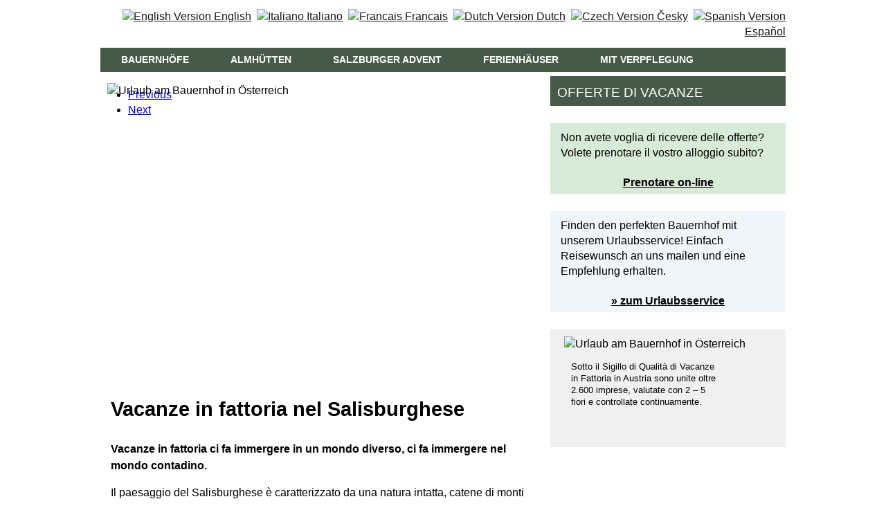

--- FILE ---
content_type: text/html; charset=UTF-8
request_url: https://sbgl.urlaubambauernhof.at/it/?utm_source=vacanzeinfattoria.it
body_size: 14470
content:

<!DOCTYPE html><html lang="de"><head>
<meta http-equiv="content-type" content="text/html; charset=UTF-8"/>
<script type="text/javascript">//<![CDATA[
var gform;gform||(document.addEventListener("gform_main_scripts_loaded",function(){gform.scriptsLoaded=!0}),document.addEventListener("gform/theme/scripts_loaded",function(){gform.themeScriptsLoaded=!0}),window.addEventListener("DOMContentLoaded",function(){gform.domLoaded=!0}),gform={domLoaded:!1,scriptsLoaded:!1,themeScriptsLoaded:!1,isFormEditor:()=>"function"==typeof InitializeEditor,callIfLoaded:function(o){return!(!gform.domLoaded||!gform.scriptsLoaded||!gform.themeScriptsLoaded&&!gform.isFormEditor()||(gform.isFormEditor()&&console.warn("The use of gform.initializeOnLoaded() is deprecated in the form editor context and will be removed in Gravity Forms 3.1."),o(),0))},initializeOnLoaded:function(o){gform.callIfLoaded(o)||(document.addEventListener("gform_main_scripts_loaded",()=>{gform.scriptsLoaded=!0,gform.callIfLoaded(o)}),document.addEventListener("gform/theme/scripts_loaded",()=>{gform.themeScriptsLoaded=!0,gform.callIfLoaded(o)}),window.addEventListener("DOMContentLoaded",()=>{gform.domLoaded=!0,gform.callIfLoaded(o)}))},hooks:{action:{},filter:{}},addAction:function(o,r,e,t){gform.addHook("action",o,r,e,t)},addFilter:function(o,r,e,t){gform.addHook("filter",o,r,e,t)},doAction:function(o){gform.doHook("action",o,arguments)},applyFilters:function(o){return gform.doHook("filter",o,arguments)},removeAction:function(o,r){gform.removeHook("action",o,r)},removeFilter:function(o,r,e){gform.removeHook("filter",o,r,e)},addHook:function(o,r,e,t,n){null==gform.hooks[o][r]&&(gform.hooks[o][r]=[]);var d=gform.hooks[o][r];null==n&&(n=r+"_"+d.length),gform.hooks[o][r].push({tag:n,callable:e,priority:t=null==t?10:t})},doHook:function(r,o,e){var t;if(e=Array.prototype.slice.call(e,1),null!=gform.hooks[r][o]&&((o=gform.hooks[r][o]).sort(function(o,r){return o.priority-r.priority}),o.forEach(function(o){"function"!=typeof(t=o.callable)&&(t=window[t]),"action"==r?t.apply(null,e):e[0]=t.apply(null,e)})),"filter"==r)return e[0]},removeHook:function(o,r,t,n){var e;null!=gform.hooks[o][r]&&(e=(e=gform.hooks[o][r]).filter(function(o,r,e){return!!(null!=n&&n!=o.tag||null!=t&&t!=o.priority)}),gform.hooks[o][r]=e)}});
//]]></script>
<link rel="stylesheet" type="text/css" href="https://sbgl.urlaubambauernhof.at/wp-content/themes/landingpage/style.css"/>
<meta name="viewport" content="width=device-width"/>
<!--[if lt IE 9]><script src="http://html5shim.googlecode.com/svn/trunk/html5.js"></script><![endif]-->
<meta name='robots' content='index, follow, max-image-preview:large, max-snippet:-1, max-video-preview:-1'/>
<script id="cookie-law-info-gcm-var-js">var _ckyGcm={"status":true,"default_settings":[{"analytics":"denied","advertisement":"denied","functional":"denied","necessary":"granted","ad_user_data":"denied","ad_personalization":"denied","regions":"All"}],"wait_for_update":2000,"url_passthrough":false,"ads_data_redaction":false}</script>
<script id="cookie-law-info-gcm-js" type="text/javascript" src="https://sbgl.urlaubambauernhof.at/wp-content/plugins/cookie-law-info/lite/frontend/js/gcm.min.js"></script> <script id="cookieyes" type="text/javascript" src="https://cdn-cookieyes.com/client_data/f634a6e03298e85001fd2a6d/script.js"></script>
<title>Vacanze in fattoria nel Salisburghese</title>
<meta name="description" content="Vacanze in fattoria ci fa immergere in un mondo diverso, ci fa immergere nel mondo contadino Deciso per una fattoria, prenotate comodamente con una risposta all offerta"/>
<link rel="canonical" href="https://sbgl.urlaubambauernhof.at/it/"/>
<meta property="og:locale" content="de_DE"/>
<meta property="og:type" content="article"/>
<meta property="og:title" content="Vacanze in fattoria nel Salisburghese"/>
<meta property="og:description" content="Vacanze in fattoria ci fa immergere in un mondo diverso, ci fa immergere nel mondo contadino Deciso per una fattoria, prenotate comodamente con una risposta all offerta"/>
<meta property="og:url" content="https://sbgl.urlaubambauernhof.at/it/"/>
<meta property="og:site_name" content="Urlaub am Bauernhof im Salzburger Land"/>
<meta property="article:publisher" content="https://www.facebook.com/UrlaubamBauernhof.at"/>
<meta property="article:modified_time" content="2024-09-18T09:18:18+00:00"/>
<meta name="twitter:label1" content="Geschätzte Lesezeit"/>
<meta name="twitter:data1" content="1 Minute"/>
<script type="application/ld+json" class="yoast-schema-graph">{"@context":"https://schema.org","@graph":[{"@type":"WebPage","@id":"https://sbgl.urlaubambauernhof.at/it/","url":"https://sbgl.urlaubambauernhof.at/it/","name":"Vacanze in fattoria nel Salisburghese","isPartOf":{"@id":"https://sbgl.urlaubambauernhof.at/#website"},"datePublished":"2015-08-19T11:47:53+00:00","dateModified":"2024-09-18T09:18:18+00:00","description":"Vacanze in fattoria ci fa immergere in un mondo diverso, ci fa immergere nel mondo contadino Deciso per una fattoria, prenotate comodamente con una risposta all offerta","breadcrumb":{"@id":"https://sbgl.urlaubambauernhof.at/it/#breadcrumb"},"inLanguage":"de","potentialAction":[{"@type":"ReadAction","target":["https://sbgl.urlaubambauernhof.at/it/"]}]},{"@type":"BreadcrumbList","@id":"https://sbgl.urlaubambauernhof.at/it/#breadcrumb","itemListElement":[{"@type":"ListItem","position":1,"name":"Startseite","item":"https://sbgl.urlaubambauernhof.at/"},{"@type":"ListItem","position":2,"name":"Vacanze in fattoria nel Salisburghese"}]},{"@type":"WebSite","@id":"https://sbgl.urlaubambauernhof.at/#website","url":"https://sbgl.urlaubambauernhof.at/","name":"Urlaub am Bauernhof im Salzburger Land","description":"Jetzt kostenlos Angebote anfordern!","potentialAction":[{"@type":"SearchAction","target":{"@type":"EntryPoint","urlTemplate":"https://sbgl.urlaubambauernhof.at/?s={search_term_string}"},"query-input":{"@type":"PropertyValueSpecification","valueRequired":true,"valueName":"search_term_string"}}],"inLanguage":"de"}]}</script>
<link rel="alternate" title="oEmbed (JSON)" type="application/json+oembed" href="https://sbgl.urlaubambauernhof.at/wp-json/oembed/1.0/embed?url=https%3A%2F%2Fsbgl.urlaubambauernhof.at%2Fit%2F"/>
<link rel="alternate" title="oEmbed (XML)" type="text/xml+oembed" href="https://sbgl.urlaubambauernhof.at/wp-json/oembed/1.0/embed?url=https%3A%2F%2Fsbgl.urlaubambauernhof.at%2Fit%2F&#038;format=xml"/>
<style id='wp-img-auto-sizes-contain-inline-css' type='text/css'>img:is([sizes=auto i],[sizes^="auto," i]){contain-intrinsic-size:3000px 1500px}</style>
<link rel='stylesheet' id='jquery.prettyphoto-css' href='https://sbgl.urlaubambauernhof.at/wp-content/plugins/wp-video-lightbox/css/prettyPhoto.css?ver=6.9' type='text/css' media='all'/>
<link rel='stylesheet' id='video-lightbox-css' href='https://sbgl.urlaubambauernhof.at/wp-content/plugins/wp-video-lightbox/wp-video-lightbox.css?ver=6.9' type='text/css' media='all'/>
<style id='wp-block-library-inline-css' type='text/css'>:root{--wp-block-synced-color:#7a00df;--wp-block-synced-color--rgb:122 , 0 , 223;--wp-bound-block-color:var(--wp-block-synced-color);--wp-editor-canvas-background:#ddd;--wp-admin-theme-color:#007cba;--wp-admin-theme-color--rgb:0 , 124 , 186;--wp-admin-theme-color-darker-10:#006ba1;--wp-admin-theme-color-darker-10--rgb:0 , 107 , 160.5;--wp-admin-theme-color-darker-20:#005a87;--wp-admin-theme-color-darker-20--rgb:0 , 90 , 135;--wp-admin-border-width-focus:2px}@media (min-resolution:192dpi){:root{--wp-admin-border-width-focus:1.5px}}.wp-element-button{cursor:pointer}:root .has-very-light-gray-background-color{background-color:#eee}:root .has-very-dark-gray-background-color{background-color:#313131}:root .has-very-light-gray-color{color:#eee}:root .has-very-dark-gray-color{color:#313131}:root .has-vivid-green-cyan-to-vivid-cyan-blue-gradient-background{background:linear-gradient(135deg,#00d084,#0693e3)}:root .has-purple-crush-gradient-background{background:linear-gradient(135deg,#34e2e4,#4721fb 50%,#ab1dfe)}:root .has-hazy-dawn-gradient-background{background:linear-gradient(135deg,#faaca8,#dad0ec)}:root .has-subdued-olive-gradient-background{background:linear-gradient(135deg,#fafae1,#67a671)}:root .has-atomic-cream-gradient-background{background:linear-gradient(135deg,#fdd79a,#004a59)}:root .has-nightshade-gradient-background{background:linear-gradient(135deg,#330968,#31cdcf)}:root .has-midnight-gradient-background{background:linear-gradient(135deg,#020381,#2874fc)}:root{--wp--preset--font-size--normal:16px;--wp--preset--font-size--huge:42px}.has-regular-font-size{font-size:1em}.has-larger-font-size{font-size:2.625em}.has-normal-font-size{font-size:var(--wp--preset--font-size--normal)}.has-huge-font-size{font-size:var(--wp--preset--font-size--huge)}.has-text-align-center{text-align:center}.has-text-align-left{text-align:left}.has-text-align-right{text-align:right}.has-fit-text{white-space:nowrap!important}#end-resizable-editor-section{display:none}.aligncenter{clear:both}.items-justified-left{justify-content:flex-start}.items-justified-center{justify-content:center}.items-justified-right{justify-content:flex-end}.items-justified-space-between{justify-content:space-between}.screen-reader-text{border:0;clip-path:inset(50%);height:1px;margin:-1px;overflow:hidden;padding:0;position:absolute;width:1px;word-wrap:normal!important}.screen-reader-text:focus{background-color:#ddd;clip-path:none;color:#444;display:block;font-size:1em;height:auto;left:5px;line-height:normal;padding:15px 23px 14px;text-decoration:none;top:5px;width:auto;z-index:100000}html :where(.has-border-color){border-style:solid}html :where([style*=border-top-color]){border-top-style:solid}html :where([style*=border-right-color]){border-right-style:solid}html :where([style*=border-bottom-color]){border-bottom-style:solid}html :where([style*=border-left-color]){border-left-style:solid}html :where([style*=border-width]){border-style:solid}html :where([style*=border-top-width]){border-top-style:solid}html :where([style*=border-right-width]){border-right-style:solid}html :where([style*=border-bottom-width]){border-bottom-style:solid}html :where([style*=border-left-width]){border-left-style:solid}html :where(img[class*=wp-image-]){height:auto;max-width:100%}:where(figure){margin:0 0 1em}html :where(.is-position-sticky){--wp-admin--admin-bar--position-offset:var(--wp-admin--admin-bar--height,0)}@media screen and (max-width:600px){html :where(.is-position-sticky){--wp-admin--admin-bar--position-offset:0}}</style>
<style id='classic-theme-styles-inline-css' type='text/css'>.wp-block-button__link{color:#fff;background-color:#32373c;border-radius:9999px;box-shadow:none;text-decoration:none;padding:calc(.667em + 2px) calc(1.333em + 2px);font-size:1.125em}.wp-block-file__button{background:#32373c;color:#fff;text-decoration:none}</style>
<link rel='stylesheet' id='meteor-slides-css' href='https://sbgl.urlaubambauernhof.at/wp-content/themes/landingpage/meteor-slides.css?ver=1.0' type='text/css' media='all'/>
<link rel='stylesheet' id='custom-gform-theme-css-fix-css' href='https://sbgl.urlaubambauernhof.at/wp-content/plugins/gravityforms/assets/css/dist/theme.min.css?ver=2.9.22' type='text/css' media='all'/>
<link rel='stylesheet' id='custom-gform-basic-css-fix-css' href='https://sbgl.urlaubambauernhof.at/wp-content/plugins/gravityforms/assets/css/dist/basic.min.css?ver=2.9.22' type='text/css' media='all'/>
<script type="text/javascript" src="https://sbgl.urlaubambauernhof.at/wordpress/wp-includes/js/jquery/jquery.min.js?ver=3.7.1" id="jquery-core-js"></script>
<script type="text/javascript" src="https://sbgl.urlaubambauernhof.at/wordpress/wp-includes/js/jquery/jquery-migrate.min.js?ver=3.4.1" id="jquery-migrate-js"></script>
<script type="text/javascript" src="https://sbgl.urlaubambauernhof.at/wp-content/plugins/wp-video-lightbox/js/jquery.prettyPhoto.js?ver=3.1.6" id="jquery.prettyphoto-js"></script>
<script type="text/javascript" id="video-lightbox-js-extra">//<![CDATA[
var vlpp_vars={"prettyPhoto_rel":"wp-video-lightbox","animation_speed":"fast","slideshow":"5000","autoplay_slideshow":"false","opacity":"0.80","show_title":"true","allow_resize":"true","allow_expand":"true","default_width":"640","default_height":"480","counter_separator_label":"/","theme":"pp_default","horizontal_padding":"20","hideflash":"false","wmode":"opaque","autoplay":"false","modal":"false","deeplinking":"false","overlay_gallery":"true","overlay_gallery_max":"30","keyboard_shortcuts":"true","ie6_fallback":"true"};
//]]></script>
<script type="text/javascript" src="https://sbgl.urlaubambauernhof.at/wp-content/plugins/wp-video-lightbox/js/video-lightbox.js?ver=3.1.6" id="video-lightbox-js"></script>
<script type="text/javascript" src="https://sbgl.urlaubambauernhof.at/wp-content/plugins/meteor-slides/js/jquery.cycle.all.js?ver=6.9" id="jquery-cycle-js"></script>
<script type="text/javascript" src="https://sbgl.urlaubambauernhof.at/wp-content/plugins/meteor-slides/js/jquery.metadata.v2.js?ver=6.9" id="jquery-metadata-js"></script>
<script type="text/javascript" src="https://sbgl.urlaubambauernhof.at/wp-content/plugins/meteor-slides/js/jquery.touchwipe.1.1.1.js?ver=6.9" id="jquery-touchwipe-js"></script>
<script type="text/javascript" id="meteorslides-script-js-extra">//<![CDATA[
var meteorslidessettings={"meteorslideshowspeed":"3000","meteorslideshowduration":"8000","meteorslideshowheight":"484","meteorslideshowwidth":"650","meteorslideshowtransition":"fade"};
//]]></script>
<script type="text/javascript" src="https://sbgl.urlaubambauernhof.at/wp-content/plugins/meteor-slides/js/slideshow.js?ver=6.9" id="meteorslides-script-js"></script>
<link rel="https://api.w.org/" href="https://sbgl.urlaubambauernhof.at/wp-json/"/><link rel="alternate" title="JSON" type="application/json" href="https://sbgl.urlaubambauernhof.at/wp-json/wp/v2/pages/49"/><link rel='shortlink' href='https://sbgl.urlaubambauernhof.at/?p=49'/>
<script>WP_VIDEO_LIGHTBOX_VERSION="1.9.12";WP_VID_LIGHTBOX_URL="https://sbgl.urlaubambauernhof.at/wp-content/plugins/wp-video-lightbox";function wpvl_paramReplace(name,string,value){var re=new RegExp("[\?&]"+name+"=([^&#]*)");var matches=re.exec(string);var newString;if(matches===null){newString=string+'?'+name+'='+value;}else{var delimeter=matches[0].charAt(0);newString=string.replace(re,delimeter+name+"="+value);}return newString;}</script><link rel="shortcut icon" type="image/x-icon" href="https://sbgl.urlaubambauernhof.at/wp-content/themes/landingpage/img/favicon.ico"/>
<link rel="icon" type="image/x-icon" href="https://sbgl.urlaubambauernhof.at/wp-content/themes/landingpage/img/favicon.ico"/>
<link rel="alternate" href="https://sbgl.urlaubambauernhof.at/" hreflang="x-default"/>
<link rel="alternate" href="https://sbgl.urlaubambauernhof.at/" hreflang="de-at"/>
<link rel="alternate" href="https://sbgl.urlaubambauernhof.at/" hreflang="de-de"/>
<link rel="alternate" href="https://sbgl.urlaubambauernhof.at/farms/" hreflang="en"/>
<link rel="alternate" href="https://sbgl.urlaubambauernhof.at/it/" hreflang="it"/>
<link rel="alternate" href="https://sbgl.urlaubambauernhof.at/nl/" hreflang="nl"/>
<link rel="alternate" href="https://sbgl.urlaubambauernhof.at/fr/" hreflang="fr"/>
<link rel="alternate" href="https://sbgl.urlaubambauernhof.at/cz/" hreflang="cz"/>
<link rel="preconnect" href="//www.facebook.com">
<link rel="preconnect" href="//connect.facebook.net">
<link rel="preconnect" href="//www.googletagmanager.com">
<link rel="preconnect" href="//www.google-analytics.com">
<script data-cookieconsent="ignore">(function(w,d,s,l,i){w[l]=w[l]||[];w[l].push({'gtm.start':new Date().getTime(),event:'gtm.js'});var f=d.getElementsByTagName(s)[0],j=d.createElement(s),dl=l!='dataLayer'?'&l='+l:'';j.async=true;j.src='https://www.googletagmanager.com/gtm.js?id='+i+dl;f.parentNode.insertBefore(j,f);})(window,document,'script','dataLayer','GTM-59KBSZZ');</script>
</head>
<body class="winter"><noscript><meta HTTP-EQUIV="refresh" content="0;url='https://sbgl.urlaubambauernhof.at/it/?utm_source=vacanzeinfattoria.it&amp;PageSpeed=noscript'" /><style><!--table,div,span,font,p{display:none} --></style><div style="display:block">Please click <a href="https://sbgl.urlaubambauernhof.at/it/?utm_source=vacanzeinfattoria.it&amp;PageSpeed=noscript">here</a> if you are not redirected within a few seconds.</div></noscript>
<noscript><iframe src="https://www.googletagmanager.com/ns.html?id=GTM-59KBSZZ" height="0" width="0" style="display:none;visibility:hidden"></iframe></noscript>
<section id="langswitch"><a href="https://sbgl.urlaubambauernhof.at/farms/"><img src="https://sbgl.urlaubambauernhof.at/wp-content/themes/landingpage/img/h_gbr.gif" width="24" height="12" alt="English Version"/> <span class="lang_name">English</span></a>&nbsp;&nbsp;<a href="https://sbgl.urlaubambauernhof.at/it/"><img src="https://sbgl.urlaubambauernhof.at/wp-content/themes/landingpage/img/h_ita.gif" width="24" height="12" alt="Italiano"/> <span class="lang_name">Italiano</span></a>&nbsp;&nbsp;<a href="https://sbgl.urlaubambauernhof.at/fr/"><img src="https://sbgl.urlaubambauernhof.at/wp-content/themes/landingpage/img/h_fra.gif" width="24" height="12" alt="Francais"/> <span class="lang_name">Francais</span></a>&nbsp;&nbsp;<a href="https://sbgl.urlaubambauernhof.at/nl/"><img src="https://sbgl.urlaubambauernhof.at/wp-content/themes/landingpage/img/h_ned.gif" width="24" height="12" alt="Dutch Version"/> <span class="lang_name">Dutch</span></a>&nbsp;&nbsp;<a href="https://sbgl.urlaubambauernhof.at/cz/"><img src="https://sbgl.urlaubambauernhof.at/wp-content/themes/landingpage/img/h_cze.gif" width="24" height="12" alt="Czech Version"/> <span class="lang_name">Česky</span></a>&nbsp;&nbsp;<a href="https://sbgl.urlaubambauernhof.at/"><img src="https://sbgl.urlaubambauernhof.at/wp-content/themes/landingpage/img/h_esp.gif" width="24" height="12" alt="Spanish Version"/> <span class="lang_name">Español</span></a></section>
<nav><div id="navwrap" class="menu-main-nav-container"><ul id="menu-main-nav" class="dropdown"><li id="menu-item-29" class="menu-item menu-item-type-post_type menu-item-object-page menu-item-home menu-item-29"><a href="https://sbgl.urlaubambauernhof.at/">Bauernhöfe</a></li>
<li id="menu-item-756" class="menu-item menu-item-type-post_type menu-item-object-page menu-item-756"><a href="https://sbgl.urlaubambauernhof.at/almhuetten/">Almhütten</a></li>
<li id="menu-item-987" class="menu-item menu-item-type-post_type menu-item-object-page menu-item-987"><a href="https://sbgl.urlaubambauernhof.at/adventzeit/">Salzburger Advent</a></li>
<li id="menu-item-963" class="menu-item menu-item-type-custom menu-item-object-custom menu-item-963"><a href="https://sbgl.urlaubambauernhof.at/?utm_content=ferienhaeuser">Ferienhäuser</a></li>
<li id="menu-item-925" class="menu-item menu-item-type-post_type menu-item-object-page menu-item-925"><a href="https://sbgl.urlaubambauernhof.at/kulinarik/">Mit Verpflegung</a></li>
</ul></div></nav>
<header></header>
<section id="logo-mobile" class="mobile"><img src="https://sbgl.urlaubambauernhof.at/wp-content/themes/landingpage/img/urlaubambauernhof-logo-mobile.png" alt="Urlaub am Bauernhof in Österreich"/></section><section id="content-anfrage">
<section id="slideshow">
<div id="logo"><img src="https://sbgl.urlaubambauernhof.at/wp-content/themes/landingpage/img/uab-logo_quer_at.png" alt="Urlaub am Bauernhof in Österreich" width="180" height="67"/></div>
<div id="meteor-slideshowWinter" class="meteor-slides Winter navprevnext { next: '#meteor-nextWinter', prev: '#meteor-prevWinter', pager: '#meteor-buttonsWinter' }">
<ul class="meteor-nav">
<li id="meteor-prevWinter" class="prev"><a href="#prev">Previous</a></li>
<li id="meteor-nextWinter" class="next"><a href="#next">Next</a></li>
</ul>
<div class="meteor-clip">
<img style="visibility: hidden;" class="meteor-shim" src="https://sbgl.urlaubambauernhof.at/wp-content/uploads/2022/10/Ponys-im-Schnee_UaB-PuK-650x484.jpg" alt="" loading="eager"/>
<div class="mslide mslide-1">
<img width="650" height="484" src="https://sbgl.urlaubambauernhof.at/wp-content/uploads/2022/10/Ponys-im-Schnee_UaB-PuK-650x484.jpg" class="attachment-featured-slide size-featured-slide wp-post-image" alt="Ponys-im-Schnee_UaB-PuK" title="Tiere im Winterquartier &#8211; Ponys im Schnee (c) PuK" loading="eager" decoding="async" fetchpriority="high"/>
</div>
<div class="mslide mslide-2">
<img width="650" height="484" src="https://sbgl.urlaubambauernhof.at/wp-content/uploads/2015/03/Winter_Pferde-650x484.jpg" class="attachment-featured-slide size-featured-slide wp-post-image" alt="" title="Winterurlaub am Pferdehof im SalzburgerLand" loading="eager" decoding="async"/>
</div>
<div class="mslide mslide-3">
<img width="650" height="484" src="https://sbgl.urlaubambauernhof.at/wp-content/uploads/2024/11/winterzeit-am-bauernhof-salzburgerland-650x484.jpg" class="attachment-featured-slide size-featured-slide wp-post-image" alt="Winterzeit am Bauernhof im Salzburgerland" title="Winterzeit am Bauernhof im Salzburgerland" loading="eager" decoding="async"/>
</div>
<div class="mslide mslide-4">
<img width="650" height="484" src="https://sbgl.urlaubambauernhof.at/wp-content/uploads/2022/10/Kekse-backen_UaB-PuK-650x484.jpg" class="attachment-featured-slide size-featured-slide wp-post-image" alt="" title="Kekse backen nach altem bäuerlichen Rezept" loading="eager" decoding="async"/>
</div>
<div class="mslide mslide-5">
<img width="650" height="484" src="https://sbgl.urlaubambauernhof.at/wp-content/uploads/2022/10/Weihnachtskekse_UaB-PuK-650x484.jpg" class="attachment-featured-slide size-featured-slide wp-post-image" alt="Weihnachtskekse_UaB-PuK" title="Der fertige Teller mit süßen Weihnachtskeksen" loading="eager" decoding="async"/>
</div>
<div class="mslide mslide-6">
<img width="650" height="484" src="https://sbgl.urlaubambauernhof.at/wp-content/uploads/2022/10/20210324_SchirlaStubmAussenWinter_014_Bernd-Suppan-650x484.jpg" class="attachment-featured-slide size-featured-slide wp-post-image" alt="20210324_SchirlaStubmAussenWinter_014_Bernd-Suppan" title="Winter am Bauernhof &#8211; Schirla Stubm, Bernd Suppan" loading="eager" decoding="async"/>
</div>
<div class="mslide mslide-7">
<img width="650" height="484" src="https://sbgl.urlaubambauernhof.at/wp-content/uploads/2022/02/xslide_durchholz-1-650x484.jpg.pagespeed.ic.TZ6ZCwNLAb.webp" class="attachment-featured-slide size-featured-slide wp-post-image" alt="durchholz" title="Durchholz" loading="eager" decoding="async" srcset="https://sbgl.urlaubambauernhof.at/wp-content/uploads/2022/02/slide_durchholz-1.jpg 650w, https://sbgl.urlaubambauernhof.at/wp-content/uploads/2022/02/slide_durchholz-1-300x223.jpg 300w, https://sbgl.urlaubambauernhof.at/wp-content/uploads/2022/02/slide_durchholz-1-250x186.jpg 250w, https://sbgl.urlaubambauernhof.at/wp-content/uploads/2022/02/slide_durchholz-1-282x210.jpg 282w" sizes="(max-width: 650px) 100vw, 650px"/>
</div>
</div>
</div>
</section>
<article class="anfrageseite" id="article-49">
<h1>Vacanze in fattoria nel Salisburghese</h1>	<section>
<p><strong>Vacanze in fattoria ci fa immergere in un mondo diverso, ci fa immergere nel mondo contadino.</strong></p>
<p>Il paesaggio del Salisburghese è caratterizzato da una natura intatta, catene di monti e vecchie case rurali che raccontano una storia plurisecolare.</p>
<h2>La varietà della vita contadina – in ogni stagione</h2>
<p>In primavera, quando la natura si sveglia e i primi fiori crescono. In estate, quando i laghi invitano a fare un bagno ed il profumo del fieno riempie l’aria. In autunno, quando le foglie degli alberi cambiano colore e raccontano storie con il loro fruscio nel vento. In inverno quando vi aspetta il fuoco del camino dopo una giornata piena di avventure nella neve.</p>
<h3>Golosità contadine – fatte in casa!</h3>
<p>Già la prima colazione è veramente salisburghese. Le contadine viziano gli ospiti con marmellata fatta in casa, miele di produzione propria, uova di galline felici, pane casareccio, burro, latte fresco e formaggio di montagna. Chi vuole può anche aiutare a preparare le varie golosità.</p>
<p><h3>Un&rsquo;esperienza che rimane nel cuore.</h3>
<p>Durante un soggiorno in fattoria potete scoprire cosa significa vivere e lavorare con la natura. I contadini vi fanno partecipare alla loro vita quotidiana, vi mostrano la fattoria e vi spiegano le loro tradizioni. Chi vuole pu&ograve; aiutare alle raccolta del fieno o dare da mangiare agli animali. &Egrave; cos&igrave; una vacanza in fattoria nel Salisburghese. &Egrave; semplicemente vera.</p></p>	<p>&nbsp;</p>
<p>&nbsp;</p>
</section>
</article>
<aside id="anfrage-aside">
<div class="topaside">
<div class="formteaser">OFFERTE DI VACANZE</div>
<div class='gf_browser_chrome gform_wrapper gravity-theme gform-theme--no-framework' data-form-theme='gravity-theme' data-form-index='0' id='gform_wrapper_5' style='display:none'>
<div class='gform_heading'>
<p class='gform_required_legend'>„<span class="gfield_required gfield_required_asterisk">*</span>“ zeigt erforderliche Felder an</p>
</div><form method='post' enctype='multipart/form-data' id='gform_5' action='/it/?utm_source=vacanzeinfattoria.it' data-formid='5' novalidate>
<div class='gform-body gform_body'><div id='gform_fields_5' class='gform_fields top_label form_sublabel_below description_below validation_below'><div id="field_5_1" class="gfield gfield--type-date gfield--input-type-datepicker gfield--datepicker-no-icon gfield--width-half anreise gfield_contains_required field_sublabel_below gfield--no-description field_description_below field_validation_below gfield_visibility_visible"><label class='gfield_label gform-field-label' for='input_5_1'>Arrivo<span class="gfield_required"><span class="gfield_required gfield_required_asterisk">*</span></span></label><div class='ginput_container ginput_container_date'>
<input name='input_1' id='input_5_1' type='text' value='' class='datepicker gform-datepicker dmy_dot datepicker_no_icon gdatepicker-no-icon' tabindex='1' placeholder='tt.mm.jjjj' aria-describedby="input_5_1_date_format" aria-invalid="false" aria-required="true"/>
<span id='input_5_1_date_format' class='screen-reader-text'>TT Punkt MM Punkt JJJJ</span>
</div>
<input type='hidden' id='gforms_calendar_icon_input_5_1' class='gform_hidden' value='https://sbgl.urlaubambauernhof.at/wp-content/plugins/gravityforms/images/datepicker/datepicker.svg'/></div><div id="field_5_2" class="gfield gfield--type-date gfield--input-type-datepicker gfield--datepicker-no-icon gfield--width-half abreise gfield_contains_required field_sublabel_below gfield--no-description field_description_below field_validation_below gfield_visibility_visible"><label class='gfield_label gform-field-label' for='input_5_2'>Partenza<span class="gfield_required"><span class="gfield_required gfield_required_asterisk">*</span></span></label><div class='ginput_container ginput_container_date'>
<input name='input_2' id='input_5_2' type='text' value='' class='datepicker gform-datepicker dmy_dot datepicker_no_icon gdatepicker-no-icon' tabindex='2' placeholder='tt.mm.jjjj' aria-describedby="input_5_2_date_format" aria-invalid="false" aria-required="true"/>
<span id='input_5_2_date_format' class='screen-reader-text'>TT Punkt MM Punkt JJJJ</span>
</div>
<input type='hidden' id='gforms_calendar_icon_input_5_2' class='gform_hidden' value='https://sbgl.urlaubambauernhof.at/wp-content/plugins/gravityforms/images/datepicker/datepicker.svg'/></div><div id="field_5_13" class="gfield gfield--type-select field_sublabel_below gfield--no-description field_description_below field_validation_below gfield_visibility_visible"><label class='gfield_label gform-field-label' for='input_5_13'>Regione</label><div class='ginput_container ginput_container_select'><select name='input_13' id='input_5_13' class='large gfield_select' tabindex='3' aria-invalid="false"><option value='00_alle-regionen'>Salisburghese (a tutte le 469 Fattorie)</option><option value='fuschlsee'>.. Fuschlsee</option><option value='gasteinertal'>.. Gasteinertal</option><option value='grossarltal'>.. Grossarltal</option><option value='hochkoenig'>.. Hochkönig (Maria Alm, Mühlbach, Dienten,..)</option><option value='lungau'>.. Lungau (Mariapfarr, Tamsweg, Zederhaus, ..)</option><option value='hohe-tauern'>.. Nationalpark Hohe Tauern (Grossglockner, Krimml, Rauris, ..)</option><option value='pinzgau'>.. Salzburger Saalachtal (Lofer, Leogang, Saalfelden, Saalbach-Hinterglemm,....)</option><option value='salzburg-stadt-umgebung'>.. Salzburg-Stadt Umgebung</option><option value='seenland'>.. Salzburger Seenland (Mattsee, Obertrumer See &amp; Wallersee)</option><option value='salzburger-sonnenterrasse'>.. Salzburger Sonnenterrasse (St. Veit, Goldegg, ...)</option><option value='ski-amade'>.. Salzburger Sportwelt (Altenmarkt-Zauchensee,Wagrain, Flachau, Radstadt, Filzmoos, St Johann,..)</option><option value='salzkammergut'>.. Salzkammergut (Fuschlsee, Wolfgangsee, ..)</option><option value='lammertal-dachstein'>.. Tennengau (Annaberg, Golling, Abtenau, Kuchl,..)</option><option value='tennengebirge'>.. Tennengebirge (Bischofshofen, Werfen, Pfarrwerfen,..)</option><option value='wolfgangsee'>.. Wolfgangsee</option><option value='zell-am-see-kaprun'>.. Zell am See - Kaprun</option></select></div></div><div id="field_5_4" class="gfield gfield--type-text gfield--width-half gfield_contains_required field_sublabel_below gfield--no-description field_description_below field_validation_below gfield_visibility_visible"><label class='gfield_label gform-field-label' for='input_5_4'>Adulti<span class="gfield_required"><span class="gfield_required gfield_required_asterisk">*</span></span></label><div class='ginput_container ginput_container_text'><input name='input_4' id='input_5_4' type='text' value='' class='large' tabindex='4' aria-required="true" aria-invalid="false"/></div></div><div id="field_5_5" class="gfield gfield--type-text gfield--width-half field_sublabel_below gfield--no-description field_description_below field_validation_below gfield_visibility_visible"><label class='gfield_label gform-field-label' for='input_5_5'>Bambini</label><div class='ginput_container ginput_container_text'><input name='input_5' id='input_5_5' type='text' value='' class='large' tabindex='5' aria-invalid="false"/></div></div><div id="field_5_6" class="gfield gfield--type-text field_sublabel_below gfield--has-description field_description_below field_validation_below gfield_visibility_visible"><label class='gfield_label gform-field-label' for='input_5_6'>Età dei bambini</label><div class='ginput_container ginput_container_text'><input name='input_6' id='input_5_6' type='text' value='' class='large' aria-describedby="gfield_description_5_6" tabindex='6' aria-invalid="false"/></div><div class='gfield_description' id='gfield_description_5_6'>es. 4 & 7 anni</div></div><fieldset id="field_5_16" class="gfield gfield--type-radio gfield--type-choice gf_list_inline gfield_contains_required field_sublabel_below gfield--no-description field_description_below field_validation_below gfield_visibility_visible"><legend class='gfield_label gform-field-label'>Titolo<span class="gfield_required"><span class="gfield_required gfield_required_asterisk">*</span></span></legend><div class='ginput_container ginput_container_radio'><div class='gfield_radio' id='input_5_16'>
<div class='gchoice gchoice_5_16_0'>
<input class='gfield-choice-input' name='input_16' type='radio' value='ms' checked='checked' id='choice_5_16_0' onchange='gformToggleRadioOther( this )' tabindex='7'/>
<label for='choice_5_16_0' id='label_5_16_0' class='gform-field-label gform-field-label--type-inline'>Sig.ra</label>
</div>
<div class='gchoice gchoice_5_16_1'>
<input class='gfield-choice-input' name='input_16' type='radio' value='mr' id='choice_5_16_1' onchange='gformToggleRadioOther( this )' tabindex='8'/>
<label for='choice_5_16_1' id='label_5_16_1' class='gform-field-label gform-field-label--type-inline'>Sig.</label>
</div></div></div></fieldset><div id="field_5_8" class="gfield gfield--type-text gfield--width-half gfield_contains_required field_sublabel_below gfield--no-description field_description_below field_validation_below gfield_visibility_visible"><label class='gfield_label gform-field-label' for='input_5_8'>Nome<span class="gfield_required"><span class="gfield_required gfield_required_asterisk">*</span></span></label><div class='ginput_container ginput_container_text'><input name='input_8' id='input_5_8' type='text' value='' class='large' tabindex='9' aria-required="true" aria-invalid="false"/></div></div><div id="field_5_9" class="gfield gfield--type-text gfield--width-half gfield_contains_required field_sublabel_below gfield--no-description field_description_below field_validation_below gfield_visibility_visible"><label class='gfield_label gform-field-label' for='input_5_9'>Cognome<span class="gfield_required"><span class="gfield_required gfield_required_asterisk">*</span></span></label><div class='ginput_container ginput_container_text'><input name='input_9' id='input_5_9' type='text' value='' class='large' tabindex='10' aria-required="true" aria-invalid="false"/></div></div><div id="field_5_10" class="gfield gfield--type-email gfield_contains_required field_sublabel_below gfield--no-description field_description_below field_validation_below gfield_visibility_visible"><label class='gfield_label gform-field-label' for='input_5_10'>Indirizzo Email<span class="gfield_required"><span class="gfield_required gfield_required_asterisk">*</span></span></label><div class='ginput_container ginput_container_email'>
<input name='input_10' id='input_5_10' type='email' value='' class='large' tabindex='11' aria-required="true" aria-invalid="false"/>
</div></div><div id="field_5_11" class="gfield gfield--type-textarea field_sublabel_below gfield--no-description field_description_below field_validation_below gfield_visibility_visible"><label class='gfield_label gform-field-label' for='input_5_11'>Annotazioni &amp; richieste speciali</label><div class='ginput_container ginput_container_textarea'><textarea name='input_11' id='input_5_11' class='textarea large' tabindex='12' aria-invalid="false" rows='10' cols='50'></textarea></div></div><div id="field_5_12" class="gfield gfield--type-hidden gform_hidden field_sublabel_below gfield--no-description field_description_below field_validation_below gfield_visibility_visible"><div class='ginput_container ginput_container_text'><input name='input_12' id='input_5_12' type='hidden' class='gform_hidden' aria-invalid="false" value='Fattoria'/></div></div><div id="field_5_18" class="gfield gfield--type-hidden gfield--width-full gform_hidden field_sublabel_below gfield--no-description field_description_below field_validation_below gfield_visibility_visible"><div class='ginput_container ginput_container_text'><input name='input_18' id='input_5_18' type='hidden' class='gform_hidden' aria-invalid="false" value=''/></div></div><fieldset id="field_5_14" class="gfield gfield--type-checkbox gfield--type-choice field_sublabel_below gfield--no-description field_description_below field_validation_below gfield_visibility_hidden"><div class="admin-hidden-markup"><i class="gform-icon gform-icon--hidden" aria-hidden="true" title="Dieses Feld wird bei der Anzeige des Formulars ausgeblendet"></i><span>Dieses Feld wird bei der Anzeige des Formulars ausgeblendet</span></div><legend class='gfield_label gform-field-label gfield_label_before_complex'>notiziario</legend><div class='ginput_container ginput_container_checkbox'><div class='gfield_checkbox ' id='input_5_14'><div class='gchoice gchoice_5_14_1'>
<input class='gfield-choice-input' name='input_14.1' type='checkbox' value='ja' id='choice_5_14_1' tabindex='13'/>
<label for='choice_5_14_1' id='label_5_14_1' class='gform-field-label gform-field-label--type-inline'>Sì, mi piacerebbe anche iscrivermi alla mailing list 'agriturismo</label>
</div></div></div></fieldset><div id="field_5_15" class="gfield gfield--type-hidden gform_hidden field_sublabel_below gfield--no-description field_description_below field_validation_below gfield_visibility_visible"><div class='ginput_container ginput_container_text'><input name='input_15' id='input_5_15' type='hidden' class='gform_hidden' aria-invalid="false" value='https://sbgl.urlaubambauernhof.at/it/?utm_source=vacanzeinfattoria.it'/></div></div></div></div>
<div class='gform-footer gform_footer top_label'> <input type="submit" id="gform_submit_button_5" class="gform_button button" onclick="gform.submission.handleButtonClick(this); this.disabled=true;this.value='Elaborazione dei dati...';this.form.submit();" data-submission-type="submit" value="Richiedere delle offerte!" tabindex="14">
<input type='hidden' class='gform_hidden' name='gform_submission_method' data-js='gform_submission_method_5' value='postback'/>
<input type='hidden' class='gform_hidden' name='gform_theme' data-js='gform_theme_5' id='gform_theme_5' value='gravity-theme'/>
<input type='hidden' class='gform_hidden' name='gform_style_settings' data-js='gform_style_settings_5' id='gform_style_settings_5' value='[]'/>
<input type='hidden' class='gform_hidden' name='is_submit_5' value='1'/>
<input type='hidden' class='gform_hidden' name='gform_submit' value='5'/>
<input type='hidden' class='gform_hidden' name='gform_unique_id' value=''/>
<input type='hidden' class='gform_hidden' name='state_5' value='WyJbXSIsIjUwYzkwZmVjM2ZhNmZlOTYxZjM4NGM3N2VmNzEyNDE4Il0='/>
<input type='hidden' autocomplete='off' class='gform_hidden' name='gform_target_page_number_5' id='gform_target_page_number_5' value='0'/>
<input type='hidden' autocomplete='off' class='gform_hidden' name='gform_source_page_number_5' id='gform_source_page_number_5' value='1'/>
<input type='hidden' name='gform_field_values' value='topic=Fattoria&amp;unterkunfttyp='/>
</div>
</form>
</div><script type="text/javascript" src="https://sbgl.urlaubambauernhof.at/it/_.pagespeed.jo.4NlqNNwsOb.js"></script>
</div>
<div class="direktbuchenbox"><p>Non avete voglia di ricevere delle offerte? Volete prenotare il vostro alloggio subito?</p><div class="direktbuchenlink">
<a id="vbuchenlink" href="https://www.farmholidays.com/en/accommodations?q=Salzburger+Land&state=3206&amp;utm_source=landingpages&amp;utm_medium=cpc&amp;utm_content=buchenlink&amp;utm_campaign=AT-SBG-Winter-2025" onclick="dataLayer.push({'event':'VirtualPageview', 'vregion': '', 'vlang': 'at', 'revisit': '1', 'vurl': '/virtual/uab/buchungslink/at/it/', 'vurlTitle':'Zu den Betrieben'}); javascript:ga('send', 'pageview', {'page': '/virtual/uab/buchungslink/at/it/','title': 'Klick zu UaB HP'}); ym(64811509," reachGoal","Buchenlink");" target="_blank">
Prenotare on-line</a></div></div><div class="urlaubsservicebox">
<p>Finden den perfekten Bauernhof mit unserem Urlaubsservice! Einfach Reisewunsch an uns mailen und eine Empfehlung erhalten.</p>
<div class="urlaubsservicelink">
<a id="vservicelink" href="https://www.urlaubambauernhof.at/de/service/aktuelles/salzburgerland/urlaubsservice?utm_source=landingpages&amp;utm_medium=cpc&amp;utm_content=urlaubsservicelink&amp;utm_campaign=AT-SBG-Winter-2025" onclick=" onclick=" dataLayer.push({'event':'VirtualPageview', 'vregion': '', 'vlang': 'at', 'revisit': '1', 'vurl': ' virtual uab urlaubsservicelink at it ', 'vurlTitle':'Zum Urlaubsservice'}); javascript:ga('send', 'pageview', {'page': ' virtual uab urlaubsserviceslink at it ','title': 'Klick zu UaB Service'});"" target="_blank">&raquo; zum Urlaubsservice</a></div>
</div><div class="uabreview"><img class="smalllogo" src="https://sbgl.urlaubambauernhof.at/wp-content/themes/landingpage/img/uab-logo_quer.png" alt="Urlaub am Bauernhof in Österreich"/><br/>
<p class="uabtext">Sotto il Sigillo di Qualità di Vacanze in Fattoria in Austria sono unite oltre 2.600 imprese, valutate con 2 – 5 fiori e controllate continuamente.</p> <p></p><div class="clearleft"></div></div>
</aside>
<div class="clearleft"></div>
</section>
<footer>
<h2>Come funziona</h2>
<div class="description"><h3>Comunicateci i vostri desideri e le vostre esigenze di viaggio.</h3>
<p>Compilate il modulo in alto a destra e comunicate alle nostre aziende i vostri desideri, le vostre idee e le vostre esigenze. Ad esempio, se alcuni animali sono importanti per voi, scrivetelo nel campo di testo alla fine del modulo.</p></div>
<div class="description"><h3>Ricevete offerte non vincolanti dalle nostre aziende.</h3>
<p>In risposta alla vostra richiesta personale di vacanza, riceverete direttamente dalle nostre strutture ricettive via e-mail diverse offerte corrispondenti ai dati della vostra richiesta. Se un'offerta soddisfa le vostre aspettative, potete prenotare direttamente.</p></div>
<div class="description">
<h3>Sicuro, equo e autentico</h3>
<p><br>Vacanze in Fattoria nel Salisburghese garantisce una mediazione equa e sicura tra i vostri desideri di vacanza e le aziende agricole. Durante l'elaborazione dei vostri dati, potete comunque rendere note in qualsiasi momento modifiche e richieste aggiuntive.</p>	</div>
<div class="clearleft"></div>
</footer>
<div id="copyright">&copy;2026 <b> <a href="https://sbgl.urlaubambauernhof.at/">Urlaub am Bauernhof SalzburgerLand</a></b> - alle Rechte vorbehalten | <a href="/impressum/">Impressum</a> | <a href="/datenschutz/">Privacy &amp; Datenschutz</a></div>
<link rel="stylesheet" type="text/css" href="https://sbgl.urlaubambauernhof.at/wp-content/themes/landingpage/css/footer.min.css"/>
<script type="speculationrules">
{"prefetch":[{"source":"document","where":{"and":[{"href_matches":"/*"},{"not":{"href_matches":["/wordpress/wp-*.php","/wordpress/wp-admin/*","/wp-content/uploads/*","/wp-content/*","/wp-content/plugins/*","/wp-content/themes/landingpage/*","/*\\?(.+)"]}},{"not":{"selector_matches":"a[rel~=\"nofollow\"]"}},{"not":{"selector_matches":".no-prefetch, .no-prefetch a"}}]},"eagerness":"conservative"}]}
</script>
<script type="text/javascript" src="https://sbgl.urlaubambauernhof.at/wordpress/wp-includes/js/dist/dom-ready.min.js?ver=f77871ff7694fffea381" id="wp-dom-ready-js"></script>
<script type="text/javascript" src="https://sbgl.urlaubambauernhof.at/wordpress/wp-includes/js/dist/hooks.min.js?ver=dd5603f07f9220ed27f1" id="wp-hooks-js"></script>
<script type="text/javascript" src="https://sbgl.urlaubambauernhof.at/wordpress/wp-includes/js/dist/i18n.min.js?ver=c26c3dc7bed366793375" id="wp-i18n-js"></script>
<script type="text/javascript" id="wp-i18n-js-after">//<![CDATA[
wp.i18n.setLocaleData({'text direction\u0004ltr':['ltr']});
//]]></script>
<script type="text/javascript" id="wp-a11y-js-translations">//<![CDATA[
(function(domain,translations){var localeData=translations.locale_data[domain]||translations.locale_data.messages;localeData[""].domain=domain;wp.i18n.setLocaleData(localeData,domain);})("default",{"translation-revision-date":"2025-12-02 21:23:46+0000","generator":"GlotPress\/4.0.3","domain":"messages","locale_data":{"messages":{"":{"domain":"messages","plural-forms":"nplurals=2; plural=n != 1;","lang":"de"},"Notifications":["Benachrichtigungen"]}},"comment":{"reference":"wp-includes\/js\/dist\/a11y.js"}});
//]]></script>
<script type="text/javascript" src="https://sbgl.urlaubambauernhof.at/wordpress/wp-includes/js/dist/a11y.min.js?ver=cb460b4676c94bd228ed" id="wp-a11y-js"></script>
<script type="text/javascript" defer='defer' src="https://sbgl.urlaubambauernhof.at/wp-content/plugins/gravityforms/js/jquery.json.min.js?ver=2.9.25" id="gform_json-js"></script>
<script type="text/javascript" id="gform_gravityforms-js-extra">//<![CDATA[
var gform_i18n={"datepicker":{"days":{"monday":"Mo","tuesday":"Di","wednesday":"Mi","thursday":"Do","friday":"Fr","saturday":"Sa","sunday":"So"},"months":{"january":"Januar","february":"Februar","march":"M\u00e4rz","april":"April","may":"Mai","june":"Juni","july":"Juli","august":"August","september":"September","october":"Oktober","november":"November","december":"Dezember"},"firstDay":1,"iconText":"Datum ausw\u00e4hlen"}};var gf_legacy_multi=[];var gform_gravityforms={"strings":{"invalid_file_extension":"Dieser Dateityp kann nicht hochgeladen werden. Zul\u00e4ssig sind die folgenden:","delete_file":"Diese Datei l\u00f6schen","in_progress":"In Bearbeitung","file_exceeds_limit":"Maximale Dateigr\u00f6\u00dfe \u00fcberschritten","illegal_extension":"Dateityp nicht zul\u00e4ssig.","max_reached":"Maximale Dateianzahl erreicht","unknown_error":"Ein Problem ist beim Speichern der Datei auf dem Server aufgetreten.","currently_uploading":"Bitte warte bis alle Dateien vollst\u00e4ndig hochgeladen wurden.","cancel":"Abbrechen","cancel_upload":"Upload abbrechen","cancelled":"Abgebrochen","error":"Fehler","message":"Nachricht"},"vars":{"images_url":"https://sbgl.urlaubambauernhof.at/wp-content/plugins/gravityforms/images"}};var gf_global={"gf_currency_config":{"name":"Euro","symbol_left":"","symbol_right":"&#8364;","symbol_padding":" ","thousand_separator":".","decimal_separator":",","decimals":2,"code":"EUR"},"base_url":"https://sbgl.urlaubambauernhof.at/wp-content/plugins/gravityforms","number_formats":[],"spinnerUrl":"https://sbgl.urlaubambauernhof.at/wp-content/plugins/gravityforms/images/spinner.svg","version_hash":"97c4119e5757ea609339fc20ed0dada1","strings":{"newRowAdded":"Neue Zeile hinzugef\u00fcgt.","rowRemoved":"Zeile entfernt","formSaved":"Das Formular wurde gespeichert. Der Inhalt beinhaltet den Link zum Zur\u00fcckkehren und Vervollst\u00e4ndigen des Formulars."}};
//]]></script>
<script type="text/javascript" defer='defer' src="https://sbgl.urlaubambauernhof.at/wp-content/plugins/gravityforms/js/gravityforms.min.js?ver=2.9.25" id="gform_gravityforms-js"></script>
<script type="text/javascript" id="gform_conditional_logic-js-extra">//<![CDATA[
var gf_legacy={"is_legacy":""};
//]]></script>
<script type="text/javascript" defer='defer' src="https://sbgl.urlaubambauernhof.at/wp-content/plugins/gravityforms/js/conditional_logic.min.js?ver=2.9.25" id="gform_conditional_logic-js"></script>
<script type="text/javascript" src="https://sbgl.urlaubambauernhof.at/wordpress/wp-includes/js/jquery/ui/core.min.js?ver=1.13.3" id="jquery-ui-core-js"></script>
<script type="text/javascript" src="https://sbgl.urlaubambauernhof.at/wordpress/wp-includes/js/jquery/ui/datepicker.min.js?ver=1.13.3" id="jquery-ui-datepicker-js"></script>
<script type="text/javascript" defer='defer' src="https://sbgl.urlaubambauernhof.at/wp-content/plugins/gravityforms/js/datepicker-legacy.min.js?ver=2.9.25" id="gform_datepicker_legacy-js"></script>
<script type="text/javascript" defer='defer' src="https://sbgl.urlaubambauernhof.at/wp-content/plugins/gravityforms/js/datepicker.min.js?ver=2.9.25" id="gform_datepicker_init-js"></script>
<script type="text/javascript" defer='defer' src="https://sbgl.urlaubambauernhof.at/wp-content/plugins/gravityforms/assets/js/dist/utils.min.js?ver=48a3755090e76a154853db28fc254681" id="gform_gravityforms_utils-js"></script>
<script type="text/javascript" defer='defer' src="https://sbgl.urlaubambauernhof.at/wp-content/plugins/gravityforms/assets/js/dist/vendor-theme.min.js?ver=4f8b3915c1c1e1a6800825abd64b03cb" id="gform_gravityforms_theme_vendors-js"></script>
<script type="text/javascript" id="gform_gravityforms_theme-js-extra">//<![CDATA[
var gform_theme_config={"common":{"form":{"honeypot":{"version_hash":"97c4119e5757ea609339fc20ed0dada1"},"ajax":{"ajaxurl":"https://sbgl.urlaubambauernhof.at/wordpress/wp-admin/admin-ajax.php","ajax_submission_nonce":"10045c7e7b","i18n":{"step_announcement":"Schritt %1$s von %2$s, %3$s","unknown_error":"Bei der Bearbeitung deiner Anfrage ist ein unbekannter Fehler aufgetreten. Bitte versuche es erneut."}}}},"hmr_dev":"","public_path":"https://sbgl.urlaubambauernhof.at/wp-content/plugins/gravityforms/assets/js/dist/","config_nonce":"a0b641b65c"};
//]]></script>
<script type="text/javascript" defer='defer' src="https://sbgl.urlaubambauernhof.at/wp-content/plugins/gravityforms/assets/js/dist/scripts-theme.min.js?ver=244d9e312b90e462b62b2d9b9d415753" id="gform_gravityforms_theme-js"></script>
<script type="text/javascript">//<![CDATA[
gform.initializeOnLoaded(function(){jQuery(document).on('gform_post_render',function(event,formId,currentPage){if(formId==5){gf_global["number_formats"][5]={"1":{"price":false,"value":false},"2":{"price":false,"value":false},"13":{"price":false,"value":false},"4":{"price":false,"value":false},"5":{"price":false,"value":false},"6":{"price":false,"value":false},"16":{"price":false,"value":false},"8":{"price":false,"value":false},"9":{"price":false,"value":false},"10":{"price":false,"value":false},"11":{"price":false,"value":false},"12":{"price":false,"value":false},"18":{"price":false,"value":false},"14":{"price":false,"value":false},"15":{"price":false,"value":false}};if(window['jQuery']){if(!window['gf_form_conditional_logic'])window['gf_form_conditional_logic']=new Array();window['gf_form_conditional_logic'][5]={logic:{6:{"field":{"actionType":"show","logicType":"all","rules":[{"fieldId":"5","operator":">","value":"0"}],"enabled":true},"nextButton":null,"section":null},14:{"field":{"actionType":"show","logicType":"all","rules":[{"fieldId":"10","operator":"isnot","value":""}],"enabled":true},"nextButton":null,"section":null}},dependents:{6:[6],14:[14]},animation:1,defaults:{"16":["choice_5_16_0"],"12":"Fattoria","15":"https:\/\/sbgl.urlaubambauernhof.at\/it\/?utm_source=vacanzeinfattoria.it"},fields:{"1":[],"2":[],"13":[],"4":[],"5":[6],"6":[],"16":[],"8":[],"9":[],"10":[14],"11":[],"12":[],"18":[],"14":[],"15":[]}};if(!window['gf_number_format'])window['gf_number_format']='decimal_comma';jQuery(document).ready(function(){gform.utils.trigger({event:'gform/conditionalLogic/init/start',native:false,data:{formId:5,fields:null,isInit:true}});window['gformInitPriceFields']();gf_apply_rules(5,[6,14],true);jQuery('#gform_wrapper_5').show();jQuery('#gform_wrapper_5 form').css('opacity','');jQuery(document).trigger('gform_post_conditional_logic',[5,null,true]);gform.utils.trigger({event:'gform/conditionalLogic/init/end',native:false,data:{formId:5,fields:null,isInit:true}});});}}});jQuery(document).on('gform_post_conditional_logic',function(event,formId,fields,isInit){})});
//]]></script>
<script type="text/javascript">
/* <![CDATA[ */
 gform.initializeOnLoaded( function() {jQuery(document).trigger("gform_pre_post_render", [{ formId: "5", currentPage: "1", abort: function() { this.preventDefault(); } }]);        if (event && event.defaultPrevented) {                return;        }        const gformWrapperDiv = document.getElementById( "gform_wrapper_5" );        if ( gformWrapperDiv ) {            const visibilitySpan = document.createElement( "span" );            visibilitySpan.id = "gform_visibility_test_5";            gformWrapperDiv.insertAdjacentElement( "afterend", visibilitySpan );        }        const visibilityTestDiv = document.getElementById( "gform_visibility_test_5" );        let postRenderFired = false;        function triggerPostRender() {            if ( postRenderFired ) {                return;            }            postRenderFired = true;            gform.core.triggerPostRenderEvents( 5, 1 );            if ( visibilityTestDiv ) {                visibilityTestDiv.parentNode.removeChild( visibilityTestDiv );            }        }        function debounce( func, wait, immediate ) {            var timeout;            return function() {                var context = this, args = arguments;                var later = function() {                    timeout = null;                    if ( !immediate ) func.apply( context, args );                };                var callNow = immediate && !timeout;                clearTimeout( timeout );                timeout = setTimeout( later, wait );                if ( callNow ) func.apply( context, args );            };        }        const debouncedTriggerPostRender = debounce( function() {            triggerPostRender();        }, 200 );        if ( visibilityTestDiv && visibilityTestDiv.offsetParent === null ) {            const observer = new MutationObserver( ( mutations ) => {                mutations.forEach( ( mutation ) => {                    if ( mutation.type === 'attributes' && visibilityTestDiv.offsetParent !== null ) {                        debouncedTriggerPostRender();                        observer.disconnect();                    }                });            });            observer.observe( document.body, {                attributes: true,                childList: false,                subtree: true,                attributeFilter: [ 'style', 'class' ],            });        } else {            triggerPostRender();        }    } ); 
/* ]]> */
</script>
<link rel="stylesheet" href="https://ajax.googleapis.com/ajax/libs/jqueryui/1.13.2/themes/smoothness/jquery-ui.css">
<script src="https://ajax.googleapis.com/ajax/libs/jqueryui/1.13.2/jquery-ui.min.js"></script>
<script>var sprache='at';</script>
<script type="text/javascript" src="https://sbgl.urlaubambauernhof.at/wp-content/themes/landingpage/js/calendar-script.js"></script>
<script type="text/javascript" src="https://sbgl.urlaubambauernhof.at/wp-content/themes/landingpage/js/calSetup-at.js"></script>
<div class="logofriedhof">
<img width="124" height="90" border="0" alt="Partner Salzburger Land Tourismus" src="https://sbgl.urlaubambauernhof.at/wp-content/themes/landingpage/img/salzburgerland-logo.png">
<img width="191" height="82" border="0" alt="Partner Oesterreich Werbung" src="https://sbgl.urlaubambauernhof.at/wp-content/themes/landingpage/img/oe-logo.png">
<a href="https://www.bmlrt.gv.at/land/laendl_entwicklung/leprogramm.html" rel="nofollow" target="_blank"><img width="445" height="65" border="0" alt="Bundesministerium fuer Nachhaltigkeit &amp; Tourismus" src="https://sbgl.urlaubambauernhof.at/wp-content/themes/landingpage/img/2025_eu_foerderleiste.jpg"></a>
<div class="clearleft"></div></div>
<div id="konzeptionisten">made with ❤ by&nbsp; <a href="https://die.konzeptionisten.at/?v=conv" target="_blank"><span class="corpogreen">die</span> <span class="konzeptionisten">k</span>onzeptionisten</a></div>
<script type="text/javascript" src="https://sbgl.urlaubambauernhof.at/wp-content/themes/landingpage/js/css3-mediaqueries.js"></script>
<script type="text/javascript" src="https://sbgl.urlaubambauernhof.at/wp-content/themes/landingpage/js/nav-mobile-at.js"></script>
<script>jQuery(document).ready(function(){});</script>
<script>console.log("Load time: 0.03 sec ");window.dataLayer.push({loadtime:"0.03"});</script></body>
</html>

--- FILE ---
content_type: text/css
request_url: https://sbgl.urlaubambauernhof.at/wp-content/themes/landingpage/style.css
body_size: 2289
content:
/**
  Theme Name: Landingpage Theme
  Theme URI: http://die.konzeptionisten.at/
  Version: 3.4
  Author: Markus Mairinger
  Author URI: http://www.konzeptionist.at/
  Licence: LGPL
*/
#langswitch a,body,h1,h2,h3,h4{color:var(--black)}#navwrap,ul.dropdown{height:35px;padding:0}#logo,ul.dropdown li ul a{display:block}.meteor-clip,.mslide{max-height:435px!important;overflow:hidden}:root{--black:#000000;--white:#FFFFFF;--tree-shade:#475949;--meadow:#85a176;--sunburst:#ffc43f;--glow:#f09b5c;--soil:#8b634b;--straw:#c7a075;background-attachment:fixed}@font-face{font-family:Roboto;font-style:normal;font-weight:400;font-display:swap;src:url(css/roboto-v30-latin-regular.eot);src:local(),url(css/roboto-v30-latin-regular.eot?#iefix) format("embedded-opentype"),url(css/roboto-v30-latin-regular.woff2) format("woff2"),url(css/roboto-v30-latin-regular.woff) format("woff"),url(css/roboto-v30-latin-regular.ttf) format("truetype"),url(css/roboto-v30-latin-regular.svg#Roboto) format("svg")}@font-face{font-family:'Roboto Slab';font-style:normal;font-weight:400;src:url(css/roboto-slab-v24-latin-regular.eot);src:local(),url(css/roboto-slab-v24-latin-regular.eot?#iefix) format("embedded-opentype"),url(css/roboto-slab-v24-latin-regular.woff2) format("woff2"),url(css/roboto-slab-v24-latin-regular.woff) format("woff"),url(css/roboto-slab-v24-latin-regular.ttf) format("truetype"),url(css/roboto-slab-v24-latin-regular.svg#RobotoSlab) format("svg")}@font-face{font-family:'Roboto Slab';font-style:normal;font-weight:700;font-display:swap;src:url(css/roboto-slab-v24-latin-700.eot);src:local(),url(css/roboto-slab-v24-latin-700.eot?#iefix) format("embedded-opentype"),url(css/roboto-slab-v24-latin-700.woff2) format("woff2"),url(css/roboto-slab-v24-latin-700.woff) format("woff"),url(css/roboto-slab-v24-latin-700.ttf) format("truetype"),url(css/roboto-slab-v24-latin-700.svg#RobotoSlab) format("svg")}@font-face{font-family:'Open Sans';font-style:normal;font-weight:400;font-display:swap;src:url(css/open-sans-v34-latin-regular.eot);src:local(),url(css/open-sans-v34-latin-regular.eot?#iefix) format("embedded-opentype"),url(css/open-sans-v34-latin-regular.woff2) format("woff2"),url(css/open-sans-v34-latin-regular.woff) format("woff"),url(css/open-sans-v34-latin-regular.ttf) format("truetype"),url(css/open-sans-v34-latin-regular.svg#OpenSans) format("svg")}body{font:1em/1.4em Roboto,Arial,Helvetica,sans-serif;background:url("//sbgl.urlaubambauernhof.at/wp-content/themes/landingpage/img/bg-salzburgerland.jpg") no-repeat fixed 0 0 var(--white)}.stories{background:url("//sbgl.urlaubambauernhof.at/wp-content/themes/landingpage/img/bg-stories.jpg") no-repeat fixed 0 0 var(--white)}.winter{background:url("//sbgl.urlaubambauernhof.at/wp-content/themes/landingpage/img/sbgl-winter-background.jpg") no-repeat fixed 0 0 var(--white)}.herbst{background:url("//sbgl.urlaubambauernhof.at/wp-content/themes/landingpage/img/bg_herbst.jpg") no-repeat fixed 0 0 var(--white);}.almbg { background: url("//sbgl.urlaubambauernhof.at/wp-content/themes/landingpage/img/bg-almhuetten.jpg") no-repeat fixed 0 0 var(--white);}.mobile{display:none}h1{font:700 1.8em/1.2em "Roboto Slab",Arial,Helvetica,sans-serif}h2{font:1.5em/1.2em "Roboto Slab",Arial,Helvetica,sans-serif}h3{font:1.4em/1em "Roboto Slab",Arial,Helvetica,sans-serif}h4{font:1em/1em "Roboto Slab",Arial,Helvetica,sans-serif;margin:20px 0 10px}b,strong{font:700 1em/1.5em Roboto,Arial,Helvetica,sans-serif}#langswitch{width:990px;margin:1% auto;text-align:right}#langswitch a{background:#fff;opacity:.9}header{width:990px;background:#fff;margin:0 auto}nav{width:990px;margin:6px auto}#navwrap{background:var(--tree-shade);margin:0;width:100%}#menu-main-nav,#menu-main-nav-en,#menu-main-nav-it{height:25px;width:990px;margin:0 auto}#menu-main-nav a,#menu-main-nav-en a,#menu-main-nav-it a{padding:0 30px;color:var(--white);text-decoration:none;text-transform:uppercase;font:bold 0.85em/1.2em "Open Sans",Arial,Helvetica,sans-serif}ul.dropdown{list-style:none;width:998px;margin:0 auto}#slideshow,.meteor-clip,.mslide img{width:650px!important}ul.dropdown li{float:left;position:relative;padding:6px 0}ul.dropdown li.current-menu-item,ul.dropdown li.current-menu-item:hover,ul.dropdown li.current_page_item,ul.dropdown li.current_page_item:hover,ul.dropdown li:hover,ul.dropdown li:hover a,ul.dropdown li:hover a:hover{background:var(--meadow);color:var(--white)}#slideshow{max-height:435px!important;float:left;position:relative}#logo{position:absolute;left:10px;top:10px;z-index:999}.mslide{height:auto!important}#content-anfrage,#content-danke,#content-gewinn{width:990px;height:auto;background:#fff;margin:0 auto;position:relative}article.anfrageseite{float:left;background:#fff;padding:0 15px;width:600px;height:auto;min-height:790px}.formteaser{background:url('//sbgl.urlaubambauernhof.at/wp-content/themes/landingpage/img/bg-h2-arrow.png') no-repeat var(--tree-shade);color:#fff;font:1.2em/1.5em "Roboto Slab",Arial,Helvetica,sans-serif;padding:5px 0 5px 10px;margin-top:0;border-top:5px solid var(--tree-shade)}#anfrage-aside,#katalog-aside,aside{width:340px;float:right;margin-top:0;position:absolute;left:650px;top:0}#content-katalog,.grid,.post-full,ul.vorteile li{position:relative}.topaside{background:var(--tree-shade);margin:0;padding:0;top:0}ul.vorteile{list-style:none;margin:0;padding:0;height:200px}ul.vorteile li{background:url("//sbgl.urlaubambauernhof.at/wp-content/themes/landingpage/img/leaf_icon.jpg") left top no-repeat #fff;float:left;width:35%;margin:0 30px 10px 0;padding:0 50px 10px 0;height:60px}span.vorteil{left:35px;position:absolute;top:10px}.direktbuchenbox{background:#d8ead8;color:var(--black);margin:25px 0 15px}.urlaubsservicebox{background-color:#f0f5fa;color:#000;margin:25px 0 15px}.direktbuchenbox p,.urlaubsservicebox p{padding:10px 15px 0}.direktbuchenlink,.urlaubsservicelink{text-align:center;padding:5px 15px}.direktbuchenlink a{color:var(--black);font-weight:700}.urlaubsservicelink a{color:var(--black);font-weight:700}.videobox{min-height:200px}.uabreview{margin:25px 0;min-height:150px;padding:10px 20px;background:#f0f0f0}.buchentext,.contactdetails{background:var(--tree-shade)}img.smalllogo{margin:0 auto}.uablogo-small{float:left;width:70px}.uabtext{width:210px;margin-left:10px;font:0.8em/1.4em Roboto,Arial,Helvetica,sans-serif}#katalog-cover{background:url('//sbgl.urlaubambauernhof.at/wp-content/themes/landingpage/img/bg-heu.jpg') no-repeat}#content-katalog{clear:left;width:990px;height:auto;background:#fff;margin:0 auto;padding-bottom:10px}article.katalogseite{float:left;background:#fff;padding:0 15px;width:97%;height:auto;min-height:300px}.buchentext{min-height:302px;margin:0;padding:0;top:0}.buchentext p{margin:0;padding:20px 30px;color:#fff}.suchenbuchenbtn{text-align:center;margin-top:20px}article.dankeseite{background:#fff;padding:20px 15px;height:auto;min-height:430px}.dankebild{float:right;width:300px;margin:20px 50px 10px 10px}.danketext,hr{margin-bottom:20px}.danketext{float:left;width:500px}.col-4,.col-5,.col-6{margin:1% 0 0 1%}.contactdetails{color:#fff;font:0.8em/1em Roboto,Arial,Helvetica,sans-serif;padding:5px}.contactdetails h4{color:#ffdc00;font:1.3em/1em "Roboto Slab",Arial,Helvetica,sans-serif}.contactdetails a{color:#ffdc00}#content-gewinn .charleft,#content-gewinn h2,#content-gewinn h3{color:#fff}article.gewinnseite{background:#c63;padding:0 1% 3%;height:auto;min-height:1111px}.grid h3,.thumb-caption h1{position:absolute;color:#fff!important;margin:0;bottom:3%;background:var(--tree-shade) none repeat scroll 0 0;padding:1% 2%}article.gewinnseite img{float:center}.leftcol{float:left;width:50%}.rightcol{float:right;padding:1%;width:43%;color:#fff}#content-gewinn .gform_wrapper{background:0 0!important}#content-gewinn .gform_wrapper a{color:#fff;font-weight:700}#content-gewinn .gform_button{background:#b73663;border:0;color:#fff}.post-thumbnail{width:35%;float:left;padding:3% 0}.hoflink,.post-content{width:60%;float:left}hr{width:80%;-moz-border-bottom-colors:none;-moz-border-left-colors:none;-moz-border-right-colors:none;-moz-border-top-colors:none;border-color:#eee -moz-use-text-color -moz-use-text-color;border-image:none;border-style:solid none none;border-width:1px 0 0;margin-top:20px}.grid{background:var(--black)}.col-4{width:38%;float:left}.col-6{width:58%;float:left}.col-5{width:48%;float:left}.grid-thumb{height:300px}.grid a{text-decoration:none;opacity:.8}.grid a:hover{opacity:1}.grid h3{z-index:1;opacity:1!important;width:60%}.post-full{width:100%;height:auto;min-height:640px}.farmquote{margin:0 2%;font:1.4em/1.3em "Roboto Slab",Arial,Helvetica,sans-serif;color:var(--black);text-decoration:italic}.returnbtn,a.hofbtn,h3.hofname a{text-decoration:none}.hofbild{width:35%;float:left;padding:1% 0}h3.hofname{margin:2% 0 0}h3.hofname a{color:#0a7746}a.hofbtn{color:#fff;border:1px solid #c00;background:0 #c00;padding:7px 10px;cursor:pointer;font-weight:700}a.hofbtn:hover{color:#c00;background:#fff}.classbtn{background:#0a7746;color:#fff;padding:1% 2%;font:0.7em/1em Roboto,Arial,Helvetica,sans-serif}.returnbtn{background:#fff;border:1px solid var(--black);padding:1% 3%;color:var(--black)}.clearleft{clear:left}.clearall{clear:both}

--- FILE ---
content_type: text/css
request_url: https://sbgl.urlaubambauernhof.at/wp-content/themes/landingpage/css/footer.min.css
body_size: 2441
content:
.gform_wrapper li.gfield_error label,.ui-datepicker-header{color:var(--white)!important}.gform_wrapper,footer{background:var(--tree-shade)}#konzeptionisten a,.description a:hover{text-decoration:none}.gform_wrapper{margin:0;overflow:inherit;padding:0 10px}.gform_body,.gform_wrapper form,ul.gform_fields{min-width:280px}ul.gform_fields{list-style:none}.gform_wrapper .top_label .gfield_label,.gform_wrapper label{color:var(--white);line-height:.8em!important}input.datepicker{background-image:url("//sbgl.urlaubambauernhof.at/wp-content/themes/landingpage/img/calender.gif");background-position:96% center;background-repeat:no-repeat}.gform_wrapper .abreise,.gform_wrapper .anreise{width:100%!important}.gform_wrapper .abreise input,.gform_wrapper .anreise input{width:97%!important}.gform_wrapper .gfield_required{color:var(--sunburst)!important}#copyright,#copyright a,#gform_fields_14 a,#konzeptionisten,footer{color:var(--white)}.ui-datepicker-header{background:var(--tree-shade)!important}.gform_wrapper textarea.large,.gform_wrapper textarea.medium{height:75px!important}.gform_wrapper .gfield_description{width:50%!important;color:var(--white)}.gform_wrapper li.gfield.gf_2col ul.gfield_checkbox li,.gform_wrapper li.gfield.gf_2col ul.gfield_radio li,.gform_wrapper li.gfield.gf_list_2col ul.gfield_checkbox li,.gform_wrapper li.gfield.gf_list_2col ul.gfield_radio li{min-height:.8em!important}.gform_wrapper .gform_footer,.ginput_container .gfield_checkbox li{margin:0!important}.gform_wrapper .top_label input.large,.gform_wrapper .top_label select.large,.gform_wrapper .top_label textarea.textarea{width:98%!important;font-size:.9em;font-weight:700;line-height:.9em}.gform_wrapper .top_label div.ginput_container{margin-top:2px!important}.gform_wrapper input[type=email],.gform_wrapper input[type=number],.gform_wrapper input[type=password],.gform_wrapper input[type=tel],.gform_wrapper input[type=text],.gform_wrapper input[type=url],.gform_wrapper select{padding:5px 0!important;font-size:.9em;font-weight:700;line-height:.5em}fieldset {border:0px solid #FFF;}.gform_wrapper .gform_footer input[type=submit],.suchenbuchenbtn a{padding:10px 20px;margin:0;font:1em/1.4em Roboto,Arial,Helvetica,sans-serif;background-color:#ddc408;color:#000;width:100%;cursor:pointer;border:2px solid #ddc408;-moz-border-radius:5px;border-radius:5px}.gform_wrapper .validation_error,.gform_wrapper li.gfield_error input[type=email],.gform_wrapper li.gfield_error input[type=number],.gform_wrapper li.gfield_error input[type=password],.gform_wrapper li.gfield_error input[type=tel],.gform_wrapper li.gfield_error input[type=text],.gform_wrapper li.gfield_error input[type=url],.gform_wrapper li.gfield_error textarea{border:1px dashed #fc0;background:#df7d7d}.gform_wrapper .gform_footer input[type=submit]:hover,.suchenbuchenbtn a:hover{border:2px solid var(--tree-shade);font-weight:700}.gform_wrapper .validation_error{font:1em/1em Roboto,Arial,Helvetica,sans-serif!important;color:#000!important;text-align:center;margin:5px auto!important;padding:5px 0!important}.gform_wrapper .gform_body .gform_fields .gfield_error,.gform_wrapper li.gfield.gfield_error.gfield_contains_required{background:0 0!important;border:0!important;margin:0!important;padding-left:0!important}.gform_wrapper .gform_body .gform_fields .gfield_error .validation_message{display:none!important}.abreise .gfield_error,.anreise .gfield_error input{width:46%!important}.gfield,.gfield_error,.gform_wrapper li.gfield.gfield_error.gfield_contains_required{padding:0!important}.gform_wrapper li.gfield.gfield_error.gfield_contains_required label.gfield_label{margin:12px 0 4px!important}.gform_wrapper li.gfield.gfield_error.gfield_contains_required div.ginput_container{margin-top:0!important}.gform_wrapper .top_label li.gfield.gf_right_half{width:45%!important;margin:0!important}.gform_wrapper .top_label li.gfield.gf_left_half{width:45%!important;margin:0 .8em 0 0!important}.gform_wrapper .gform_body{width:calc(96% + 16px)!important}#gform_2,#gform_6,#gform_7{padding-top:1%!important}#input_3_20_6_container{width:100%!important}.errmsg{color:#fff!important}#gform_submit_button_11:disabled,#gform_submit_button_12:disabled,#gform_submit_button_3:disabled,#gform_submit_button_4:disabled,#gform_submit_button_5:disabled,.gform_button[disabled=disabled],.gform_button[type=submit]:disabled{background:#000!important;border:1px solid #000!important;color:var(--sunburst)!important;opacity:.5}.gform_required_legend{display:none}#gform_fields_14{padding-top:2%}footer{clear:both;width:990px;margin:0 auto;text-align:center}footer h2{color:var(--sunburst);text-align:left;padding:.5em 1em;margin-top:0;margin-bottom:0;border-bottom:1px solid var(--sunburst);width:80%}.description{width:30%;float:left;padding:0 0 0 20px;text-align:left;font:0.9em/1.2em Roboto,Arial,Helvetica,sans-serif}.description h3{color:var(--sunburst);font:1.2em/1em "Roboto Slab",Arial,Helvetica,sans-serif}.description a,.description a:hover{color:var(--sunburst);font-weight:700}#copyright{width:980px;max-height:43px;margin:0 auto;padding:10px 5px;font:0.8em/1.5em Roboto,Arial,Helvetica,sans-serif;background-color:var(--tree-shade)}#konzeptionisten{font:10px/16px Verdana,Arial,sans-serif;width:100%;margin:30px auto 200px;text-align:center}.corpogreen{color:#9dc34a}.konzeptionisten{background:#333;color:var(--white);font:bold 10px/16px Verdana,Arial,sans-serif;padding:2px 2px 0 6px}#konzeptionisten a{color:var(--white)}.logofriedhof{min-width:600px;width:60%;text-align:center;margin:2% auto 0}@media screen and (max-width:1000px){#content-gewinn img,.leftcol img,.rightcol img,img.size-full,img.size-post-full{clear:left;min-width:98%!important;width:100%!important}#content-gewinn img,#katalog-cover img,.buchentext{height:auto!important}#content-anfrage,#content-danke,#content-katalog,#langswitch,#mainwrap,#menu-main-nav,.logofriedhof,footer,header,nav{width:100%;float:none;margin:0}#content-anfrage{margin-bottom:20px}article.anfrageseite{width:50%;padding:0 5px}#katalog-aside,article.katalogseite{width:97%;padding:0 5px}.description p,article.anfrageseite p{text-align:justify}#anfrage-aside{width:45%;min-width:300px;padding:0 5px;position:relative;left:0}#katalog-aside{margin:65px auto 5px;position:relative;left:0;float:left;max-height:300px}#content-gewinn{width:100%;float:none;margin-top:35px}.leftcol,.rightcol{float:none;width:98%;padding:0 1%}img.size-full,img.size-post-full{height:auto!important}.videobox{min-height:240px}.wood{background:var(--white)}#katalog-cover,#katalog-cover img,#slideshow,.meteor-clip,.mslide img{width:100%!important}ul.vorteile{width:80%}ul.vorteile li{width:100%;margin:0 0 10px}.description{width:30%;padding:0 1.5%;text-align:left}.description h3{height:60px}.gform_wrapper li.gfield.gf_2col ul.gfield_checkbox li,.gform_wrapper li.gfield.gf_2col ul.gfield_radio li,.gform_wrapper li.gfield.gf_list_2col ul.gfield_checkbox li,.gform_wrapper li.gfield.gf_list_2col ul.gfield_radio li{min-height:1.5em!important}.buchentext{min-height:150px!important}.dankebild{width:40%;margin:0}.dankebild img{width:100%;height:auto}.danketext{width:60%;margin:0}#copyright{width:100%;float:none;margin:0;padding:0;text-align:center}#konzeptionisten,#konzeptionisten a{color:#333}}@media screen and (max-width:966px){.meteor-clip,.meteor-slides,.mslide{width:100%!important}.meteor-clip,.mslide{margin:0 auto!important}article.anfrageseite h2,article.anfrageseite h3{color:var(--tree-shade)!important;font-weight:700}.lang_name{display:none}#menu-main-nav,#menu-main-nav-en,#menu-main-nav-fr,#menu-main-nav-it,#menu-main-nav-nl{max-width:98%!important}}@media screen and (max-width:800px){ul.dropdown li.current-menu-item,ul.dropdown li.current-menu-item a,ul.dropdown li.current-page-item a,ul.dropdown li:hover,ul.dropdown li:hover a,ul.dropdown li:hover a:hover{color:var(--white);background:var(--meadow)}.col-4,.col-5,.col-6{width:100%;float:none;margin:5px 0;padding:0}.hofbild,.hoflink{width:48%}#logo img{width:70%;height:70%}#logo-mobile,.dropdown{display:none}.nav-active,.nav-mobile,.nav-mobile-open{display:block;max-width:98%!important}.nav-mobile{background:url("//sbgl.urlaubambauernhof.at/wp-content/themes/landingpage/img/mainnav.svg") no-repeat scroll center center var(--tree-shade);cursor:pointer;height:34px;width:80px}ul.dropdown{width:100%;margin:0}ul.dropdown li{clear:left;background:var(--tree-shade);color:var(--white)}ul.dropdown li.current-menu-item{width:100%!important;clear:left}.menu-item{width:100%;float:none}ul.dropdown li a{width:100%!important;background:var(--tree-shade);color:var(--white)}ul.dropdown li a,ul.dropdown li ul li a{color:var(--white);font-family:Oxygen,Verdana,Arial,sans-serif;font-weight:700}.topaside{min-height:1050px}article.anfrageseite h2,article.anfrageseite h3{color:var(--tree-shade)!important;font-weight:700}}@media screen and (max-width:640px){.mobile{display:block}#langswitch{text-align:center}#content-anfrage{clear:left}.description{width:95%;float:none;padding:5px 10px;text-align:left}.formteaser,.uablogo-small,.uabreview,.uabtext{text-align:center}.description h3{height:40px}.gform_wrapper{margin:10px 0;max-width:100%!important;overflow:inherit;padding:0 3px}.gform_wrapper .gform_footer input[type=submit]{width:90%;margin:0 auto}.gform_wrapper li.gfield.gf_2col ul.gfield_checkbox li,.gform_wrapper li.gfield.gf_2col ul.gfield_radio li,.gform_wrapper li.gfield.gf_list_2col ul.gfield_checkbox li,.gform_wrapper li.gfield.gf_list_2col ul.gfield_radio li{min-height:2em!important}.gform_wrapper .top_label li.gfield.gf_left_half,.gform_wrapper .top_label li.gfield.gf_left_half_full{width:95%!important;margin-left:0!important;margin-right:5%!important}.gform_wrapper .top_label li.gfield.gf_right_half,.gform_wrapper .top_label li.gfield.gf_right_half_full{width:95%!important;margin-left:0!important}.gform_wrapper .top_label li.gfield.gf_left_third{width:95%!important}.gform_wrapper .top_label li.gfield.gf_middle_third,.gform_wrapper .top_label li.gfield.gf_right_third{width:95%!important;margin-left:0!important;margin-right:2%!important}.gform_wrapper .gform_footer{text-align:center!important}article.anfrageseite{width:97%;padding:0 5px;float:none}#idTextPanel{text-align:justify}#anfrage-aside{width:100%;margin:10px 0;padding:0}.videobox,.wpvl_auto_thumb_box{text-align:center;margin:0 auto}.formteaser{background:var(--sunburst);max-height:40px;width:100%;padding:5px 0!important}.buchentext{height:auto!important;min-height:200px!important}.suchenbuchenbtn{margin-top:5px}.dankebild,.danketext{width:100%;float:none}.dankebild img{width:100%;height:auto}.uabreview{width:100%;height:auto!important;min-height:180px!important;margin:25px 0 10px;padding:0}.uablogo-small{width:100%;float:none}.uablogo-small img{margin-bottom:10px}.uabtext{width:90%;float:none}.logofriedhof{width:94%!important;padding:2%;height:auto;float:none;min-width:280px}#copyright{padding:10px 0;height:auto}.logofriedhof img{max-width:98%!important}article.anfrageseite h2,article.anfrageseite h3{color:var(--tree-shade)!important;font-weight:700}}@media screen and (max-width:420px){body{min-width:280px}.gform_wrapper{padding:0;margin:0}.gform_body{width:94%;padding:0 2%}#gform_wrapper_3{padding:0 2px}.gform_wrapper li.gfield.gf_2col ul.gfield_checkbox li,.gform_wrapper li.gfield.gf_2col ul.gfield_radio li,.gform_wrapper li.gfield.gf_list_2col ul.gfield_checkbox li,.gform_wrapper li.gfield.gf_list_2col ul.gfield_radio li{min-height:3em!important}.gform_wrapper .top_label li.gfield.gf_left_third{width:95%!important}.gform_wrapper .top_label li.gfield.gf_middle_third,.gform_wrapper .top_label li.gfield.gf_right_third{width:95%!important;margin-left:0!important;float:none}.gform_wrapper .top_label .gfield_label{font-weight:400}#input_3_2 span{padding-bottom:8px}footer h2{width:94%;padding:2%}.buchentext{height:auto!important;min-height:270px!important}.hofbild,.hoflink{float:none;clear:both;margin:1% 0;width:98%}.gform_wrapper .abreise,.gform_wrapper .anreise,.gform_wrapper .top_label li.gfield.gf_left_half,.gform_wrapper .top_label li.gfield.gf_right_half{width:96%!important}}@media (prefers-color-scheme:dark){body{background-image:none!important}}

--- FILE ---
content_type: text/javascript
request_url: https://sbgl.urlaubambauernhof.at/wp-content/themes/landingpage/js/css3-mediaqueries.js
body_size: 4461
content:
"function"!=typeof Object.create&&(Object.create=function(e){function t(){}return t.prototype=e,new t});var ua={toString:function(){return navigator.userAgent},test:function(e){return this.toString().toLowerCase().indexOf(e.toLowerCase())>-1}};ua.version=(ua.toString().toLowerCase().match(/[\s\S]+(?:rv|it|ra|ie)[\/: ]([\d.]+)/)||[])[1],ua.webkit=ua.test("webkit"),ua.gecko=ua.test("gecko")&&!ua.webkit,ua.opera=ua.test("opera"),ua.ie=ua.test("msie")&&!ua.opera,ua.ie6=ua.ie&&document.compatMode&&void 0===document.documentElement.style.maxHeight,ua.ie7=ua.ie&&document.documentElement&&void 0!==document.documentElement.style.maxHeight&&"undefined"==typeof XDomainRequest,ua.ie8=ua.ie&&"undefined"!=typeof XDomainRequest;var domReady=function(){var e=[],t=function(){if(!arguments.callee.done){arguments.callee.done=!0;for(var t=0;t<e.length;t++)e[t]()}};return document.addEventListener&&document.addEventListener("DOMContentLoaded",t,!1),ua.ie&&(!function(){try{document.documentElement.doScroll("left"),document.body.length}catch(e){return void setTimeout(arguments.callee,50)}t()}(),document.onreadystatechange=function(){"complete"===document.readyState&&(document.onreadystatechange=null,t())}),ua.webkit&&document.readyState&&function(){"loading"!==document.readyState?t():setTimeout(arguments.callee,10)}(),window.onload=t,function(n){return"function"==typeof n&&(t.done?n():e[e.length]=n),n}}(),cssHelper=function(){var e,t=/[^\s{;][^{;]*\{(?:[^{}]*\{[^{}]*\}[^{}]*|[^{}]*)*\}/g,n=/[^\s{][^{]*\{[^{}]*\}/g,r=/url\(['"]?([^\/\)'"][^:\)'"]+)['"]?\)/g,s=/(?:\/\*([^*\\\\]|\*(?!\/))+\*\/|@import[^;]+;|@-moz-document\s*url-prefix\(\)\s*{(([^{}])+{([^{}])+}([^{}])+)+})/g,o=/\s*(,|:|;|\{|\})\s*/g,u=/\(\s*(\S*)\s*\)/g,l=/\s{2,}/g,a=/;\}/g,c=/\S+/g,d=!1,f=[],g=function(e){"function"==typeof e&&(f[f.length]=e)},m={},h=function(e,t){if(m[e]){var n=m[e].listeners;if(n)for(var r=0;r<n.length;r++)n[r](t)}},p=function(e){return e=(e=(e=(e=(e=e.replace(s,"")).replace(o,"$1")).replace(u,"($1)")).replace(l," ")).replace(a,"}")},y={stylesheet:function(e){var n={},r=[],i=[],s=[],o=[],u=e.cssHelperText,l=e.getAttribute("media");if(l)var a=l.toLowerCase().split(",");else a=["all"];for(var c=0;c<a.length;c++)r[r.length]=y.mediaQuery(a[c],n);var d=u.match(t);if(null!==d)for(c=0;c<d.length;c++)if("@media "===d[c].substring(0,7)){var f=y.mediaQueryList(d[c],n);s=s.concat(f.getRules()),i[i.length]=f}else s[s.length]=o[o.length]=y.rule(d[c],n,null);return n.element=e,n.getCssText=function(){return u},n.getAttrMediaQueries=function(){return r},n.getMediaQueryLists=function(){return i},n.getRules=function(){return s},n.getRulesWithoutMQ=function(){return o},n},mediaQueryList:function(e,t){var r={},i=e.indexOf("{"),s=e.substring(0,i);e=e.substring(i+1,e.length-1);for(var o=[],u=[],l=s.toLowerCase().substring(7).split(","),a=0;a<l.length;a++)o[o.length]=y.mediaQuery(l[a],r);var c=e.match(n);if(null!==c)for(a=0;a<c.length;a++)u[u.length]=y.rule(c[a],t,r);return r.type="mediaQueryList",r.getMediaQueries=function(){return o},r.getRules=function(){return u},r.getListText=function(){return s},r.getCssText=function(){return e},r},mediaQuery:function(e,t){var n,r;e=e||"","mediaQueryList"===t.type?n=t:r=t;for(var i,s=!1,o=[],u=e.match(c),l=0;l<u.length;l++){var a=u[l];if(i||"not"!==a&&"only"!==a)if(i){if("("===a.charAt(0)){var d=a.substring(1,a.length-1).split(":");o[o.length]={mediaFeature:d[0],value:d[1]||null}}}else i=a;else"not"===a&&(s=!0)}return{getQueryText:function(){return e},getAttrStyleSheet:function(){return r||null},getList:function(){return n||null},getValid:function(){return!0},getNot:function(){return s},getMediaType:function(){return i},getExpressions:function(){return o}}},rule:function(e,t,n){for(var r={},i=e.indexOf("{"),s=e.substring(0,i),o=s.split(","),u=[],l=e.substring(i+1,e.length-1).split(";"),a=0;a<l.length;a++)u[u.length]=y.declaration(l[a],r);return r.getStylesheet=function(){return t||null},r.getMediaQueryList=function(){return n||null},r.getSelectors=function(){return o},r.getSelectorText=function(){return s},r.getDeclarations=function(){return u},r.getPropertyValue=function(e){for(var t=0;t<u.length;t++)if(u[t].getProperty()===e)return u[t].getValue();return null},r},declaration:function(e,t){var n=e.indexOf(":"),r=e.substring(0,n),i=e.substring(n+1);return{getRule:function(){return t||null},getProperty:function(){return r},getValue:function(){return i}}}},v=function(t){if("string"==typeof t.cssHelperText){var n={stylesheet:null,mediaQueryLists:[],rules:[],selectors:{},declarations:[],properties:{}},r=n.stylesheet=y.stylesheet(t),s=(n.mediaQueryLists=r.getMediaQueryLists(),n.rules=r.getRules()),o=n.selectors,u=function(e){for(var t=e.getSelectors(),n=0;n<t.length;n++){var r=t[n];o[r]||(o[r]=[]),o[r][o[r].length]=e}};for(i=0;i<s.length;i++)u(s[i]);var l=n.declarations;for(i=0;i<s.length;i++)l=n.declarations=l.concat(s[i].getDeclarations());var a=n.properties;for(i=0;i<l.length;i++){var c=l[i].getProperty();a[c]||(a[c]=[]),a[c][a[c].length]=l[i]}return t.cssHelperParsed=n,e[e.length]=t,n}},b=function(){d=!0,e=[];for(var t=[],n=function(){for(var n=0;n<t.length;n++)v(t[n]);var r=document.getElementsByTagName("style");for(n=0;n<r.length;n++)r[n];d=!1,function(){for(var t=0;t<f.length;t++)f[t](e)}()},i=document.getElementsByTagName("link"),s=0;s<i.length;s++){var o=i[s];o.getAttribute("rel").indexOf("style")>-1&&o.href&&0!==o.href.length&&!o.disabled&&(t[t.length]=o)}if(t.length>0){var u=0,l=function(){++u===t.length&&n()},a=function(e){var t=e.href;!function(e,t,n){if(ua.ie&&!window.XMLHttpRequest&&(window.XMLHttpRequest=function(){return new ActiveXObject("Microsoft.XMLHTTP")}),!XMLHttpRequest)return"";var r=new XMLHttpRequest;try{r.open("get",e,!0),r.setRequestHeader("X_REQUESTED_WITH","XMLHttpRequest")}catch(e){return void n()}var i=!1;setTimeout(function(){i=!0},5e3),document.documentElement.style.cursor="progress",r.onreadystatechange=function(){4!==r.readyState||i||(!r.status&&"file:"===location.protocol||r.status>=200&&r.status<300||304===r.status||navigator.userAgent.indexOf("Safari")>-1&&void 0===r.status?t(r.responseText):n(),document.documentElement.style.cursor="",r=null)},r.send("")}(t,function(n){n=p(n).replace(r,"url("+t.substring(0,t.lastIndexOf("/"))+"/$1)"),e.cssHelperText=n,l()},l)};for(s=0;s<t.length;s++)a(t[s])}else n()},w={stylesheets:"array",mediaQueryLists:"array",rules:"array",selectors:"object",declarations:"array",properties:"object"},H={stylesheets:null,mediaQueryLists:null,rules:null,selectors:null,declarations:null,properties:null},T=function(e,t){if(null!==H[e]){if("array"===w[e])return H[e]=H[e].concat(t);var n=H[e];for(var r in t)t.hasOwnProperty(r)&&(n[r]?n[r]=n[r].concat(t[r]):n[r]=t[r]);return n}},L=function(t){H[t]="array"===w[t]?[]:{};for(var n=0;n<e.length;n++){var r="stylesheets"===t?"stylesheet":t;T(t,e[n].cssHelperParsed[r])}return H[t]},E=function(e){return void 0!==window.innerWidth?window["inner"+e]:void 0!==document.documentElement&&void 0!==document.documentElement.clientWidth&&0!=document.documentElement.clientWidth?document.documentElement["client"+e]:void 0};return{addStyle:function(e,t,n){var r,i="css-mediaqueries-js",s="",o=document.getElementById(i);return t&&t.length>0&&(i+=s=t.join(",")),null!==o?r=o:((r=document.createElement("style")).setAttribute("type","text/css"),r.setAttribute("id",i),r.setAttribute("media",s),document.getElementsByTagName("head")[0].appendChild(r)),r.styleSheet?r.styleSheet.cssText+=e:r.appendChild(document.createTextNode(e)),r.addedWithCssHelper=!0,void 0===n||!0===n?cssHelper.parsed(function(e){var t=void 0;for(var n in t)t.hasOwnProperty(n)&&T(n,t[n]);h("newStyleParsed",r)}):r.parsingDisallowed=!0,r},removeStyle:function(e){if(e.parentNode)return e.parentNode.removeChild(e)},parsed:function(t){d?g(t):void 0!==e?"function"==typeof t&&t(e):(g(t),b())},stylesheets:function(e){cssHelper.parsed(function(t){e(H.stylesheets||L("stylesheets"))})},mediaQueryLists:function(e){cssHelper.parsed(function(t){e(H.mediaQueryLists||L("mediaQueryLists"))})},rules:function(e){cssHelper.parsed(function(t){e(H.rules||L("rules"))})},selectors:function(e){cssHelper.parsed(function(t){e(H.selectors||L("selectors"))})},declarations:function(e){cssHelper.parsed(function(t){e(H.declarations||L("declarations"))})},properties:function(e){cssHelper.parsed(function(t){e(H.properties||L("properties"))})},broadcast:h,addListener:function(e,t){"function"==typeof t&&(m[e]||(m[e]={listeners:[]}),m[e].listeners[m[e].listeners.length]=t)},removeListener:function(e,t){if("function"==typeof t&&m[e])for(var n=m[e].listeners,r=0;r<n.length;r++)n[r]===t&&(n.splice(r,1),r-=1)},getViewportWidth:function(){return E("Width")},getViewportHeight:function(){return E("Height")}}}();domReady(function(){var e,t={LENGTH_UNIT:/[0-9]+(em|ex|px|in|cm|mm|pt|pc)$/,RESOLUTION_UNIT:/[0-9]+(dpi|dpcm)$/,ASPECT_RATIO:/^[0-9]+\/[0-9]+$/,ABSOLUTE_VALUE:/^[0-9]*(\.[0-9]+)*$/},n=[],r=function(){var e="css3-mediaqueries-test",t=document.createElement("div");t.id=e;var n=cssHelper.addStyle("@media all and (width) { #"+e+" { width: 1px !important; } }",[],!1);document.body.appendChild(t);var i=1===t.offsetWidth;return n.parentNode.removeChild(n),t.parentNode.removeChild(t),r=function(){return i},i},i=function(t){e.style.width=t;var n=e.offsetWidth;return e.style.width="",n},s=function(e,n){var r,s,o,u,l,a=e.length,c="min-"===e.substring(0,4),d=!c&&"max-"===e.substring(0,4);if(null!==n)if(t.LENGTH_UNIT.exec(n))r="length",s=i(n);else if(t.RESOLUTION_UNIT.exec(n)){r="resolution",s=parseInt(n,10);var f=n.substring((s+"").length)}else t.ASPECT_RATIO.exec(n)?(r="aspect-ratio",s=n.split("/")):t.ABSOLUTE_VALUE?(r="absolute",s=n):r="unknown";if("device-width"===e.substring(a-12,a))return o=screen.width,null!==n?"length"===r&&(c&&o>=s||d&&o<s||!c&&!d&&o===s):o>0;if("device-height"===e.substring(a-13,a))return u=screen.height,null!==n?"length"===r&&(c&&u>=s||d&&u<s||!c&&!d&&u===s):u>0;if("width"===e.substring(a-5,a))return o=document.documentElement.clientWidth||document.body.clientWidth,null!==n?"length"===r&&(c&&o>=s||d&&o<s||!c&&!d&&o===s):o>0;if("height"===e.substring(a-6,a))return u=document.documentElement.clientHeight||document.body.clientHeight,null!==n?"length"===r&&(c&&u>=s||d&&u<s||!c&&!d&&u===s):u>0;if("orientation"===e.substring(a-11,a))return o=document.documentElement.clientWidth||document.body.clientWidth,u=document.documentElement.clientHeight||document.body.clientHeight,"absolute"===r&&("portrait"===s?o<=u:o>u);if("aspect-ratio"===e.substring(a-12,a)){var g=(o=document.documentElement.clientWidth||document.body.clientWidth)/(u=document.documentElement.clientHeight||document.body.clientHeight),m=s[1]/s[0];return"aspect-ratio"===r&&(c&&g>=m||d&&g<m||!c&&!d&&g===m)}if("device-aspect-ratio"===e.substring(a-19,a))return"aspect-ratio"===r&&screen.width*s[1]==screen.height*s[0];if("color-index"===e.substring(a-11,a)){var h=Math.pow(2,screen.colorDepth);return null!==n?"absolute"===r&&(c&&h>=s||d&&h<s||!c&&!d&&h===s):h>0}if("color"===e.substring(a-5,a)){var p=screen.colorDepth;return null!==n?"absolute"===r&&(c&&p>=s||d&&p<s||!c&&!d&&p===s):p>0}return"resolution"===e.substring(a-10,a)&&(l=i("dpcm"===f?"1cm":"1in"),null!==n?"resolution"===r&&(c&&l>=s||d&&l<s||!c&&!d&&l===s):l>0)},o=function(e){var t=e.getValid(),n=e.getExpressions(),r=n.length;if(r>0){for(var i=0;i<r&&t;i++)t=s(n[i].mediaFeature,n[i].value);var o=e.getNot();return t&&!o||o&&!t}return t},u=function(e,t){for(var r=e.getMediaQueries(),i={},s=0;s<r.length;s++){var u=r[s].getMediaType();if(0!==r[s].getExpressions().length){var l=!0;if("all"!==u&&t&&t.length>0){l=!1;for(var a=0;a<t.length;a++)t[a]===u&&(l=!0)}l&&o(r[s])&&(i[u]=!0)}}var c=[],d=0;for(var f in i)i.hasOwnProperty(f)&&(d>0&&(c[d++]=","),c[d++]=f);c.length>0&&(n[n.length]=cssHelper.addStyle("@media "+c.join("")+"{"+e.getCssText()+"}",t,!1))},l=function(e,t){for(var n=0;n<e.length;n++)u(e[n],t)},a=function(e){for(var t=e.getAttrMediaQueries(),r=!1,i={},s=0;s<t.length;s++)o(t[s])&&(i[t[s].getMediaType()]=t[s].getExpressions().length>0);var u=[],a=[];for(var c in i)i.hasOwnProperty(c)&&(u[u.length]=c,i[c]&&(a[a.length]=c),"all"===c&&(r=!0));a.length>0&&(n[n.length]=cssHelper.addStyle(e.getCssText(),a,!1));var d=e.getMediaQueryLists();r?l(d):l(d,u)},c=function(e){for(var t=0;t<e.length;t++)a(e[t]);ua.ie?(document.documentElement.style.display="block",setTimeout(function(){document.documentElement.style.display=""},0),setTimeout(function(){cssHelper.broadcast("cssMediaQueriesTested")},100)):cssHelper.broadcast("cssMediaQueriesTested")},d=function(){for(var e=0;e<n.length;e++)cssHelper.removeStyle(n[e]);n=[],cssHelper.stylesheets(c)},f=0,g=function(){var e,t=cssHelper.getViewportWidth(),n=cssHelper.getViewportHeight();if(ua.ie){var i=document.createElement("div");i.style.position="absolute",i.style.top="-9999em",i.style.overflow="scroll",document.body.appendChild(i),f=i.offsetWidth-i.clientWidth,document.body.removeChild(i)}var s;window.onresize=(s=window.onresize||function(){},function(){var i,o;s(),i=cssHelper.getViewportWidth(),o=cssHelper.getViewportHeight(),(Math.abs(i-t)>f||Math.abs(o-n)>f)&&(t=i,n=o,clearTimeout(e),e=setTimeout(function(){r()?cssHelper.broadcast("cssMediaQueriesTested"):d()},500))})},m=document.documentElement;return m.style.marginLeft="-32767px",setTimeout(function(){m.style.marginLeft=""},5e3),function(){r()?m.style.marginLeft="":(cssHelper.addListener("newStyleParsed",function(e){a(e.cssHelperParsed.stylesheet)}),cssHelper.addListener("cssMediaQueriesTested",function(){ua.ie&&(m.style.width="1px"),setTimeout(function(){m.style.width="",m.style.marginLeft=""},0),cssHelper.removeListener("cssMediaQueriesTested",arguments.callee)}),(e=document.createElement("div")).style.cssText="position:absolute;top:-9999em;left:-9999em;margin:0;border:none;padding:0;width:1em;font-size:1em;",document.body.appendChild(e),16!==e.offsetWidth&&(e.style.fontSize=16/e.offsetWidth+"em"),e.style.width="",d()),g()}}());try{document.execCommand("BackgroundImageCache",!1,!0)}catch(e){}

--- FILE ---
content_type: text/javascript
request_url: https://sbgl.urlaubambauernhof.at/wp-content/themes/landingpage/js/nav-mobile-at.js
body_size: 735
content:
jQuery( document ).ready(function($) {
	// Create mobile element
		    var mobile = document.createElement('div');
		    mobile.className = 'nav-mobile';
		    document.querySelector('.menu-main-nav-container').appendChild(mobile);
			$('#menu-item-557 a').attr('target', '_blank');
			$('#menu-item-582 a').attr('target', '_blank');
			$('#menu-item-572 a').attr('target', '_blank');
			$('#menu-item-579 a').attr('target', '_blank');
			$('#menu-item-624 a').attr('target', '_blank');
			$('#menu-item-820 a').attr('target', '_blank');
			$('#menu-item-815 a').attr('target', '_blank');
	// clickEvent		
			$('#menu-item-820 a').on('click', function() {
				ga('send', 'pageview', {'page': '/uab/menuelink/restplatzboerse/','title': 'Restplatzboerse'});
				dataLayer.push({'event':'VirtualPageview', 'vlang': 'AT', 'vurl': '/virtual/uab/menuelink/restplatzboerse/', 'vurlTitle':'Restplatzboerse'});
			});		
			$('#menu-item-815 a').on('click', function() {
				ga('send', 'pageview', {'page': '/uab/menuelink/topbetriebe-2022/','title': 'Top Betriebe 2022'});
				dataLayer.push({'event':'VirtualPageview', 'vlang': 'AT', 'vurl': '/virtual/uab/menuelink/topbetriebe-2022/', 'vurlTitle':'Top Betriebe 2022'});
			});
			$('#menu-item-557 a').on('click', function() {
				ga('send', 'pageview', {'page': '/uab/menuelink/gruppenangebote/de/','title': 'Gruppenangebote'});
				dataLayer.push({'event':'VirtualPageview', 'vlang': 'AT', 'vurl': '/virtual/uab/menuelink/gruppenangebote/de/', 'vurlTitle':'Gruppenangebote'});
			});	
			$('#menu-item-572 a').on('click', function() {
				ga('send', 'pageview', {'page': '/uab/menuelink/topbetriebe-2019/de/','title': 'Top Betriebe 2019'});
				dataLayer.push({'event':'VirtualPageview', 'vlang': 'AT', 'vurl': '/virtual/uab/menuelink/topbetriebe-2019/de/', 'vurlTitle':'Top Betriebe 2019'});
			});	
			$('#menu-item-579 a').on('click', function() {
				ga('send', 'pageview', {'page': '/uab/menuelink/abseits-der-masse/de/','title': 'Einzelvermieter Corona'});
				dataLayer.push({'event':'VirtualPageview', 'vlang': 'AT', 'vurl': '/virtual/uab/menuelink/abseits-der-masse/de/', 'vurlTitle':'Einzelvermieter Corona'});
			});	
			
	// hasClass
		    function hasClass(elem, className) {
		        return new RegExp(' ' + className + ' ').test(' ' + elem.className + ' ');
		    }
		
	// toggleClass
		    function toggleClass(elem, className) {
		        var newClass = ' ' + elem.className.replace(/[\t\r\n]/g, ' ') + ' ';
		        if (hasClass(elem, className)) {
		            while (newClass.indexOf(' ' + className + ' ') >= 0) {
		                newClass = newClass.replace(' ' + className + ' ', ' ');
		            }
		            elem.className = newClass.replace(/^\s+|\s+$/g, '');
		        } else {
		            elem.className += ' ' + className;
		        }
		    }
		
	// Mobile nav function
		    var mobileNav = document.querySelector('.nav-mobile');
		    var toggle = document.querySelector('.dropdown');
		    mobileNav.onclick = function () {
		        toggleClass(this, 'nav-mobile-open');
		        toggleClass(toggle, 'nav-active');
		    };
	
	//  Check An- Abreise Daten	
			$('.ginput_container input').on("change", function() {
				var anreise = $('#input_1_1,#input_3_1,#input_4_1,#input_5_1').datepicker( "getDate" );
				var abreise = $('#input_1_2,#input_3_2,#input_4_2,#input_5_2').datepicker( "getDate" );
				if( (Date.parse(anreise) > Date.parse(abreise) || Date.parse(anreise) > Date.parse(abreise)) && Date.parse(abreise) != '') {
					$('#field_1_1,#field_3_1,#field_4_1,#field_5_1').addClass("gfield_error");
					$('#field_1_2,#field_3_2,#field_4_2,#field_5_2').addClass("gfield_error");
					alert('Bitte prüfen Sie ihre Datumseingabe nochmal. Der Anreisetag kann nicht nach dem Abreisetag liegen.');} else {
					
					$('#field_1_1,#field_3_1,#field_4_1,#field_5_1').removeClass("gfield_error");
					$('#field_1_2,#field_3_2,#field_4_2,#field_5_2').removeClass("gfield_error");	
					}
			});
})

--- FILE ---
content_type: text/javascript
request_url: https://sbgl.urlaubambauernhof.at/wp-content/themes/landingpage/js/calendar-script.js
body_size: 27
content:
jQuery.noConflict();
jQuery(document).ready(function($) {
$('#input_1_1,#input_3_1,#input_4_1,#input_5_1,#input_6_1,#input_8_1,#input_11_1,#input_12_1,#input_13_1,#input_15_1').datepicker( "destroy" );
$('#input_1_1,#input_3_1,#input_4_1,#input_5_1,#input_6_1,#input_8_1,#input_11_1,#input_12_1,#input_13_1,#input_15_1').datepicker({dateFormat: 'dd.mm.yy', minDate : 'today'});
console.log("Calendar setup");
$('#input_1_1,#input_3_1,#input_4_1,#input_5_1,#input_6_1,#input_8_1,#input_11_1,#input_12_1,#input_13_1,#input_15_1').on("change", function() {
       //Begin the re-creation
       $('#input_1_2,#input_3_2,#input_4_2,#input_5_2,#input_6_2,#input_8_2,#input_11_2,#input_12_2,#input_13_2,#input_15_2').datepicker( "destroy" );
	   var anreise = $('#input_1_1,#input_3_1,#input_4_1,#input_5_1,#input_6_1,#input_8_1,#input_11_1,#input_12_1,#input_13_1,#input_15_1').datepicker( "getDate" );
	   var abreise = new Date();
	   abreise.setDate(anreise.getDate()+1);
	   console.log('Anreise' + anreise);
	   console.log('Abreise' + abreise);
       $('#input_1_2,#input_3_2,#input_4_2,#input_5_2,#input_6_2,#input_8_2,#input_11_2,#input_12_2,#input_13_2,#input_15_2').datepicker({
                minDate : abreise,
                dateFormat: 'dd.mm.yy'
             });
        });

});

console.log('Sprache: ' + sprache);



--- FILE ---
content_type: text/javascript
request_url: https://sbgl.urlaubambauernhof.at/wp-content/themes/landingpage/js/calSetup-at.js
body_size: 66
content:
jQuery(function($){
	$.datepicker.regional['de-DE'] = {
		closeText: 'schließen', prevText: '&#x3c;zurück', nextText: 'Vor&#x3e;', currentText: 'heute', monthNames: ['Januar','Februar','März','April','Mai','Juni',
		'Juli','August','September','Oktober','November','Dezember'], monthNamesShort: ['Jan','Feb','Mär','Apr','Mai','Jun',
		'Jul','Aug','Sep','Okt','Nov','Dez'], dayNames: ['Sonntag','Montag','Dienstag','Mittwoch','Donnerstag','Freitag','Samstag'],
		dayNamesShort: ['So','Mo','Di','Mi','Do','Fr','Sa'], dayNamesMin: ['So','Mo','Di','Mi','Do','Fr','Sa'],
		weekHeader: 'Wo', dateFormat: 'dd.mm.yy', firstDay: 1, isRTL: false, showMonthAfterYear: false, yearSuffix: ''};
	$.datepicker.setDefaults($.datepicker.regional['de-DE']);
	});